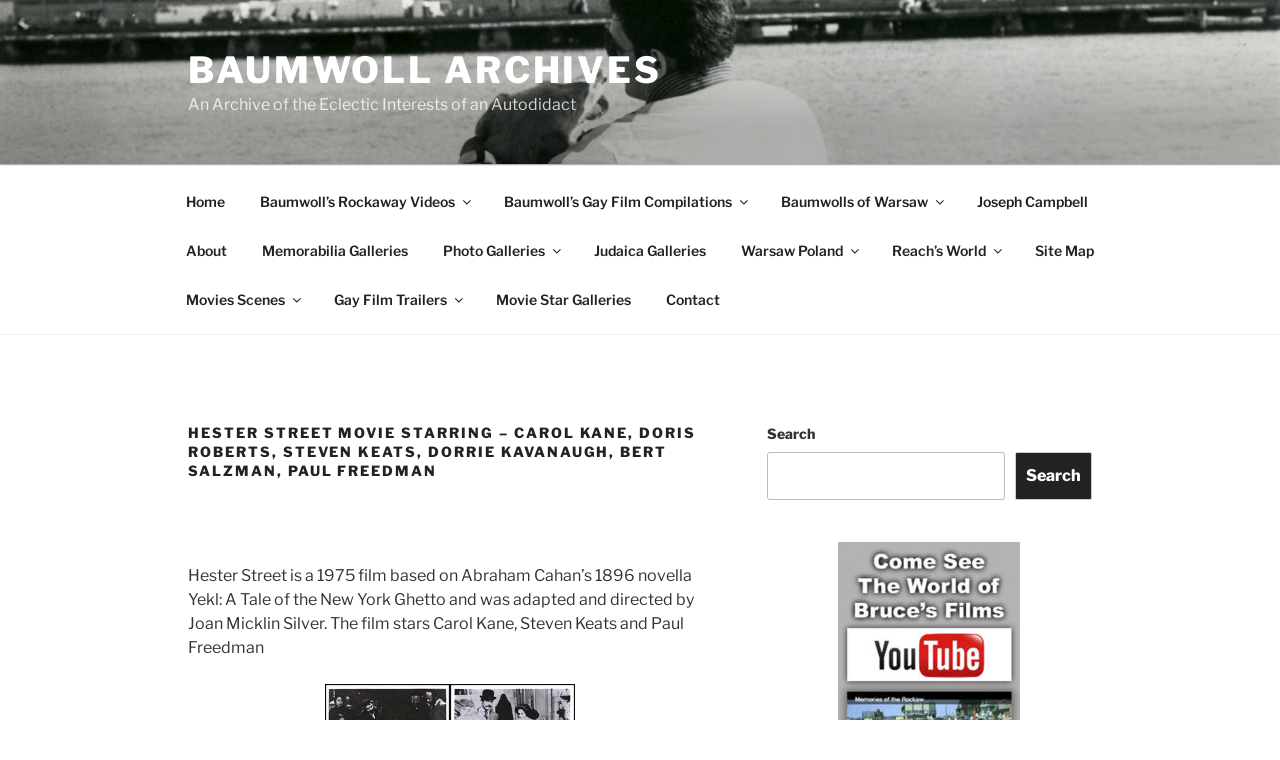

--- FILE ---
content_type: text/html; charset=UTF-8
request_url: https://baumwollarchives.com/hester-street-movie-starring-carol-kane-doris-roberts-steven-keats-dorrie-kavanaugh-bert-salzman-paul-freedman/
body_size: 39550
content:
<!DOCTYPE html><html lang="en" class="no-js no-svg"><head><meta charset="UTF-8"><meta name="viewport" content="width=device-width, initial-scale=1.0"><link rel="profile" href="https://gmpg.org/xfn/11"> <script defer src="[data-uri]"></script> <title>Hester Street Movie starring  &#8211; Carol Kane, Doris Roberts, Steven Keats, Dorrie Kavanaugh, Bert Salzman, Paul Freedman &#8211; Baumwoll Archives</title><meta name='robots' content='max-image-preview:large' /><style>img:is([sizes="auto" i], [sizes^="auto," i]) { contain-intrinsic-size: 3000px 1500px }</style><link rel='dns-prefetch' href='//secure.gravatar.com' /><link rel='dns-prefetch' href='//stats.wp.com' /><link rel='dns-prefetch' href='//v0.wordpress.com' /><link rel="alternate" type="application/rss+xml" title="Baumwoll Archives &raquo; Feed" href="https://baumwollarchives.com/feed/" /><link rel="alternate" type="application/rss+xml" title="Baumwoll Archives &raquo; Comments Feed" href="https://baumwollarchives.com/comments/feed/" /><link rel="alternate" type="application/rss+xml" title="Baumwoll Archives &raquo; Hester Street Movie starring  &#8211; Carol Kane, Doris Roberts, Steven Keats, Dorrie Kavanaugh, Bert Salzman, Paul Freedman Comments Feed" href="https://baumwollarchives.com/hester-street-movie-starring-carol-kane-doris-roberts-steven-keats-dorrie-kavanaugh-bert-salzman-paul-freedman/feed/" />  <script src="//www.googletagmanager.com/gtag/js?id=G-6CY0S59W9H"  data-cfasync="false" data-wpfc-render="false" async></script> <script data-cfasync="false" data-wpfc-render="false">var em_version = '8.11.1';
				var em_track_user = true;
				var em_no_track_reason = '';
								var ExactMetricsDefaultLocations = {"page_location":"https:\/\/baumwollarchives.com\/hester-street-movie-starring-carol-kane-doris-roberts-steven-keats-dorrie-kavanaugh-bert-salzman-paul-freedman\/"};
								if ( typeof ExactMetricsPrivacyGuardFilter === 'function' ) {
					var ExactMetricsLocations = (typeof ExactMetricsExcludeQuery === 'object') ? ExactMetricsPrivacyGuardFilter( ExactMetricsExcludeQuery ) : ExactMetricsPrivacyGuardFilter( ExactMetricsDefaultLocations );
				} else {
					var ExactMetricsLocations = (typeof ExactMetricsExcludeQuery === 'object') ? ExactMetricsExcludeQuery : ExactMetricsDefaultLocations;
				}

								var disableStrs = [
										'ga-disable-G-6CY0S59W9H',
									];

				/* Function to detect opted out users */
				function __gtagTrackerIsOptedOut() {
					for (var index = 0; index < disableStrs.length; index++) {
						if (document.cookie.indexOf(disableStrs[index] + '=true') > -1) {
							return true;
						}
					}

					return false;
				}

				/* Disable tracking if the opt-out cookie exists. */
				if (__gtagTrackerIsOptedOut()) {
					for (var index = 0; index < disableStrs.length; index++) {
						window[disableStrs[index]] = true;
					}
				}

				/* Opt-out function */
				function __gtagTrackerOptout() {
					for (var index = 0; index < disableStrs.length; index++) {
						document.cookie = disableStrs[index] + '=true; expires=Thu, 31 Dec 2099 23:59:59 UTC; path=/';
						window[disableStrs[index]] = true;
					}
				}

				if ('undefined' === typeof gaOptout) {
					function gaOptout() {
						__gtagTrackerOptout();
					}
				}
								window.dataLayer = window.dataLayer || [];

				window.ExactMetricsDualTracker = {
					helpers: {},
					trackers: {},
				};
				if (em_track_user) {
					function __gtagDataLayer() {
						dataLayer.push(arguments);
					}

					function __gtagTracker(type, name, parameters) {
						if (!parameters) {
							parameters = {};
						}

						if (parameters.send_to) {
							__gtagDataLayer.apply(null, arguments);
							return;
						}

						if (type === 'event') {
														parameters.send_to = exactmetrics_frontend.v4_id;
							var hookName = name;
							if (typeof parameters['event_category'] !== 'undefined') {
								hookName = parameters['event_category'] + ':' + name;
							}

							if (typeof ExactMetricsDualTracker.trackers[hookName] !== 'undefined') {
								ExactMetricsDualTracker.trackers[hookName](parameters);
							} else {
								__gtagDataLayer('event', name, parameters);
							}
							
						} else {
							__gtagDataLayer.apply(null, arguments);
						}
					}

					__gtagTracker('js', new Date());
					__gtagTracker('set', {
						'developer_id.dNDMyYj': true,
											});
					if ( ExactMetricsLocations.page_location ) {
						__gtagTracker('set', ExactMetricsLocations);
					}
										__gtagTracker('config', 'G-6CY0S59W9H', {"forceSSL":"true"} );
										window.gtag = __gtagTracker;										(function () {
						/* https://developers.google.com/analytics/devguides/collection/analyticsjs/ */
						/* ga and __gaTracker compatibility shim. */
						var noopfn = function () {
							return null;
						};
						var newtracker = function () {
							return new Tracker();
						};
						var Tracker = function () {
							return null;
						};
						var p = Tracker.prototype;
						p.get = noopfn;
						p.set = noopfn;
						p.send = function () {
							var args = Array.prototype.slice.call(arguments);
							args.unshift('send');
							__gaTracker.apply(null, args);
						};
						var __gaTracker = function () {
							var len = arguments.length;
							if (len === 0) {
								return;
							}
							var f = arguments[len - 1];
							if (typeof f !== 'object' || f === null || typeof f.hitCallback !== 'function') {
								if ('send' === arguments[0]) {
									var hitConverted, hitObject = false, action;
									if ('event' === arguments[1]) {
										if ('undefined' !== typeof arguments[3]) {
											hitObject = {
												'eventAction': arguments[3],
												'eventCategory': arguments[2],
												'eventLabel': arguments[4],
												'value': arguments[5] ? arguments[5] : 1,
											}
										}
									}
									if ('pageview' === arguments[1]) {
										if ('undefined' !== typeof arguments[2]) {
											hitObject = {
												'eventAction': 'page_view',
												'page_path': arguments[2],
											}
										}
									}
									if (typeof arguments[2] === 'object') {
										hitObject = arguments[2];
									}
									if (typeof arguments[5] === 'object') {
										Object.assign(hitObject, arguments[5]);
									}
									if ('undefined' !== typeof arguments[1].hitType) {
										hitObject = arguments[1];
										if ('pageview' === hitObject.hitType) {
											hitObject.eventAction = 'page_view';
										}
									}
									if (hitObject) {
										action = 'timing' === arguments[1].hitType ? 'timing_complete' : hitObject.eventAction;
										hitConverted = mapArgs(hitObject);
										__gtagTracker('event', action, hitConverted);
									}
								}
								return;
							}

							function mapArgs(args) {
								var arg, hit = {};
								var gaMap = {
									'eventCategory': 'event_category',
									'eventAction': 'event_action',
									'eventLabel': 'event_label',
									'eventValue': 'event_value',
									'nonInteraction': 'non_interaction',
									'timingCategory': 'event_category',
									'timingVar': 'name',
									'timingValue': 'value',
									'timingLabel': 'event_label',
									'page': 'page_path',
									'location': 'page_location',
									'title': 'page_title',
									'referrer' : 'page_referrer',
								};
								for (arg in args) {
																		if (!(!args.hasOwnProperty(arg) || !gaMap.hasOwnProperty(arg))) {
										hit[gaMap[arg]] = args[arg];
									} else {
										hit[arg] = args[arg];
									}
								}
								return hit;
							}

							try {
								f.hitCallback();
							} catch (ex) {
							}
						};
						__gaTracker.create = newtracker;
						__gaTracker.getByName = newtracker;
						__gaTracker.getAll = function () {
							return [];
						};
						__gaTracker.remove = noopfn;
						__gaTracker.loaded = true;
						window['__gaTracker'] = __gaTracker;
					})();
									} else {
										console.log("");
					(function () {
						function __gtagTracker() {
							return null;
						}

						window['__gtagTracker'] = __gtagTracker;
						window['gtag'] = __gtagTracker;
					})();
									}</script>  <script defer src="[data-uri]"></script> <style id='wp-emoji-styles-inline-css'>img.wp-smiley, img.emoji {
		display: inline !important;
		border: none !important;
		box-shadow: none !important;
		height: 1em !important;
		width: 1em !important;
		margin: 0 0.07em !important;
		vertical-align: -0.1em !important;
		background: none !important;
		padding: 0 !important;
	}</style><style id='wp-block-library-inline-css'>:root{--wp-admin-theme-color:#007cba;--wp-admin-theme-color--rgb:0,124,186;--wp-admin-theme-color-darker-10:#006ba1;--wp-admin-theme-color-darker-10--rgb:0,107,161;--wp-admin-theme-color-darker-20:#005a87;--wp-admin-theme-color-darker-20--rgb:0,90,135;--wp-admin-border-width-focus:2px;--wp-block-synced-color:#7a00df;--wp-block-synced-color--rgb:122,0,223;--wp-bound-block-color:var(--wp-block-synced-color)}@media (min-resolution:192dpi){:root{--wp-admin-border-width-focus:1.5px}}.wp-element-button{cursor:pointer}:root{--wp--preset--font-size--normal:16px;--wp--preset--font-size--huge:42px}:root .has-very-light-gray-background-color{background-color:#eee}:root .has-very-dark-gray-background-color{background-color:#313131}:root .has-very-light-gray-color{color:#eee}:root .has-very-dark-gray-color{color:#313131}:root .has-vivid-green-cyan-to-vivid-cyan-blue-gradient-background{background:linear-gradient(135deg,#00d084,#0693e3)}:root .has-purple-crush-gradient-background{background:linear-gradient(135deg,#34e2e4,#4721fb 50%,#ab1dfe)}:root .has-hazy-dawn-gradient-background{background:linear-gradient(135deg,#faaca8,#dad0ec)}:root .has-subdued-olive-gradient-background{background:linear-gradient(135deg,#fafae1,#67a671)}:root .has-atomic-cream-gradient-background{background:linear-gradient(135deg,#fdd79a,#004a59)}:root .has-nightshade-gradient-background{background:linear-gradient(135deg,#330968,#31cdcf)}:root .has-midnight-gradient-background{background:linear-gradient(135deg,#020381,#2874fc)}.has-regular-font-size{font-size:1em}.has-larger-font-size{font-size:2.625em}.has-normal-font-size{font-size:var(--wp--preset--font-size--normal)}.has-huge-font-size{font-size:var(--wp--preset--font-size--huge)}.has-text-align-center{text-align:center}.has-text-align-left{text-align:left}.has-text-align-right{text-align:right}#end-resizable-editor-section{display:none}.aligncenter{clear:both}.items-justified-left{justify-content:flex-start}.items-justified-center{justify-content:center}.items-justified-right{justify-content:flex-end}.items-justified-space-between{justify-content:space-between}.screen-reader-text{border:0;clip-path:inset(50%);height:1px;margin:-1px;overflow:hidden;padding:0;position:absolute;width:1px;word-wrap:normal!important}.screen-reader-text:focus{background-color:#ddd;clip-path:none;color:#444;display:block;font-size:1em;height:auto;left:5px;line-height:normal;padding:15px 23px 14px;text-decoration:none;top:5px;width:auto;z-index:100000}html :where(.has-border-color){border-style:solid}html :where([style*=border-top-color]){border-top-style:solid}html :where([style*=border-right-color]){border-right-style:solid}html :where([style*=border-bottom-color]){border-bottom-style:solid}html :where([style*=border-left-color]){border-left-style:solid}html :where([style*=border-width]){border-style:solid}html :where([style*=border-top-width]){border-top-style:solid}html :where([style*=border-right-width]){border-right-style:solid}html :where([style*=border-bottom-width]){border-bottom-style:solid}html :where([style*=border-left-width]){border-left-style:solid}html :where(img[class*=wp-image-]){height:auto;max-width:100%}:where(figure){margin:0 0 1em}html :where(.is-position-sticky){--wp-admin--admin-bar--position-offset:var(--wp-admin--admin-bar--height,0px)}@media screen and (max-width:600px){html :where(.is-position-sticky){--wp-admin--admin-bar--position-offset:0px}}</style><style id='classic-theme-styles-inline-css'>/*! This file is auto-generated */
.wp-block-button__link{color:#fff;background-color:#32373c;border-radius:9999px;box-shadow:none;text-decoration:none;padding:calc(.667em + 2px) calc(1.333em + 2px);font-size:1.125em}.wp-block-file__button{background:#32373c;color:#fff;text-decoration:none}</style><link rel='stylesheet' id='font-awesome-css' href='https://baumwollarchives.com/wp-content/plugins/smooth-scroll-up/css/font-awesome.min.css?ver=4.6.3' media='all' /><link rel='stylesheet' id='scrollup-css-css' href='https://baumwollarchives.com/wp-content/cache/autoptimize/css/autoptimize_single_da9995b2a7fb20c5d20d18f949d8af31.css?ver=6.8.3' media='all' /><link rel='stylesheet' id='wp-components-css' href='https://baumwollarchives.com/wp-includes/css/dist/components/style.min.css?ver=6.8.3' media='all' /><link rel='stylesheet' id='godaddy-styles-css' href='https://baumwollarchives.com/wp-content/cache/autoptimize/css/autoptimize_single_0793ca35f5d388181a5e6c01688af110.css?ver=2.0.2' media='all' /><link rel='stylesheet' id='twentyseventeen-fonts-css' href='https://baumwollarchives.com/wp-content/cache/autoptimize/css/autoptimize_single_6b36bc7f883752dbffd55956630b4598.css?ver=20230328' media='all' /><link rel='stylesheet' id='twentyseventeen-style-css' href='https://baumwollarchives.com/wp-content/cache/autoptimize/css/autoptimize_single_cf2053620e36fcda34e4d9e83cd141a2.css?ver=20251202' media='all' /><link rel='stylesheet' id='twentyseventeen-block-style-css' href='https://baumwollarchives.com/wp-content/cache/autoptimize/css/autoptimize_single_99d0ad10e557837759113f958eaeb5a3.css?ver=20240729' media='all' /><link rel='stylesheet' id='jetpack-subscriptions-css' href='https://baumwollarchives.com/wp-content/plugins/jetpack/_inc/build/subscriptions/subscriptions.min.css?ver=15.4' media='all' /><link rel='stylesheet' id='sharedaddy-css' href='https://baumwollarchives.com/wp-content/cache/autoptimize/css/autoptimize_single_082b32bdcdd061b3a1b9b543a6429820.css?ver=15.4' media='all' /><link rel='stylesheet' id='social-logos-css' href='https://baumwollarchives.com/wp-content/plugins/jetpack/_inc/social-logos/social-logos.min.css?ver=15.4' media='all' /> <script defer src="https://baumwollarchives.com/wp-content/plugins/google-analytics-dashboard-for-wp/assets/js/frontend-gtag.min.js?ver=8.11.1" id="exactmetrics-frontend-script-js" data-wp-strategy="async"></script> <script data-cfasync="false" data-wpfc-render="false" id='exactmetrics-frontend-script-js-extra'>var exactmetrics_frontend = {"js_events_tracking":"true","download_extensions":"zip,mp3,mpeg,pdf,docx,pptx,xlsx,rar","inbound_paths":"[{\"path\":\"\\\/go\\\/\",\"label\":\"affiliate\"},{\"path\":\"\\\/recommend\\\/\",\"label\":\"affiliate\"}]","home_url":"https:\/\/baumwollarchives.com","hash_tracking":"false","v4_id":"G-6CY0S59W9H"};</script> <script src="https://baumwollarchives.com/wp-includes/js/jquery/jquery.min.js?ver=3.7.1" id="jquery-core-js"></script> <script defer src="https://baumwollarchives.com/wp-includes/js/jquery/jquery-migrate.min.js?ver=3.4.1" id="jquery-migrate-js"></script> <script defer id="twentyseventeen-global-js-extra" src="[data-uri]"></script> <script src="https://baumwollarchives.com/wp-content/cache/autoptimize/js/autoptimize_single_b05f10be5dc47940fc74ad56a9495aaf.js?ver=20211130" id="twentyseventeen-global-js" defer data-wp-strategy="defer"></script> <script src="https://baumwollarchives.com/wp-content/cache/autoptimize/js/autoptimize_single_7528d405618574126935b33521c7b857.js?ver=20210122" id="twentyseventeen-navigation-js" defer data-wp-strategy="defer"></script> <link rel="https://api.w.org/" href="https://baumwollarchives.com/wp-json/" /><link rel="alternate" title="JSON" type="application/json" href="https://baumwollarchives.com/wp-json/wp/v2/pages/7044" /><link rel="EditURI" type="application/rsd+xml" title="RSD" href="https://baumwollarchives.com/xmlrpc.php?rsd" /><meta name="generator" content="WordPress 6.8.3" /><link rel="canonical" href="https://baumwollarchives.com/hester-street-movie-starring-carol-kane-doris-roberts-steven-keats-dorrie-kavanaugh-bert-salzman-paul-freedman/" /><link rel='shortlink' href='https://wp.me/P2oFAX-1PC' /><link rel="alternate" title="oEmbed (JSON)" type="application/json+oembed" href="https://baumwollarchives.com/wp-json/oembed/1.0/embed?url=https%3A%2F%2Fbaumwollarchives.com%2Fhester-street-movie-starring-carol-kane-doris-roberts-steven-keats-dorrie-kavanaugh-bert-salzman-paul-freedman%2F" /><link rel="alternate" title="oEmbed (XML)" type="text/xml+oembed" href="https://baumwollarchives.com/wp-json/oembed/1.0/embed?url=https%3A%2F%2Fbaumwollarchives.com%2Fhester-street-movie-starring-carol-kane-doris-roberts-steven-keats-dorrie-kavanaugh-bert-salzman-paul-freedman%2F&#038;format=xml" />  <script defer src="https://baumwollarchives.com/wp-content/cache/autoptimize/js/autoptimize_single_892a543f3abb54e8ec1ada55be3b0649.js" type="text/javascript"></script> <style>img#wpstats{display:none}</style><link rel="pingback" href="https://baumwollarchives.com/xmlrpc.php"><style>.recentcomments a{display:inline !important;padding:0 !important;margin:0 !important;}</style><meta property="og:type" content="article" /><meta property="og:title" content="Hester Street Movie starring  &#8211; Carol Kane, Doris Roberts, Steven Keats, Dorrie Kavanaugh, Bert Salzman, Paul Freedman" /><meta property="og:url" content="https://baumwollarchives.com/hester-street-movie-starring-carol-kane-doris-roberts-steven-keats-dorrie-kavanaugh-bert-salzman-paul-freedman/" /><meta property="og:description" content="Hester Street is a 1975 film based on Abraham Cahan&#8217;s 1896 novella Yekl: A Tale of the New York Ghetto and was adapted and directed by Joan Micklin Silver. The film stars Carol Kane, Steven K…" /><meta property="article:published_time" content="2013-01-21T15:12:05+00:00" /><meta property="article:modified_time" content="2013-01-21T15:12:05+00:00" /><meta property="og:site_name" content="Baumwoll Archives" /><meta property="og:image" content="https://baumwollarchives.com/wp-content/uploads/2013/01/MPW-25428-250x300.jpg" /><meta property="og:image:width" content="250" /><meta property="og:image:height" content="300" /><meta property="og:image:alt" content="MPW-25428" /><meta name="twitter:text:title" content="Hester Street Movie starring  &#8211; Carol Kane, Doris Roberts, Steven Keats, Dorrie Kavanaugh, Bert Salzman, Paul Freedman" /><meta name="twitter:image" content="https://baumwollarchives.com/wp-content/uploads/2013/01/MPW-25428-250x300.jpg?w=144" /><meta name="twitter:image:alt" content="MPW-25428" /><meta name="twitter:card" content="summary" /><link rel="icon" href="https://baumwollarchives.com/wp-content/uploads/2015/10/cropped-bruceface_site-icon-32x32.jpg" sizes="32x32" /><link rel="icon" href="https://baumwollarchives.com/wp-content/uploads/2015/10/cropped-bruceface_site-icon-192x192.jpg" sizes="192x192" /><link rel="apple-touch-icon" href="https://baumwollarchives.com/wp-content/uploads/2015/10/cropped-bruceface_site-icon-180x180.jpg" /><meta name="msapplication-TileImage" content="https://baumwollarchives.com/wp-content/uploads/2015/10/cropped-bruceface_site-icon-270x270.jpg" /></head><body class="wp-singular page-template-default page page-id-7044 wp-embed-responsive wp-theme-twentyseventeen group-blog has-header-image page-one-column colors-light has-sidebar"><div id="page" class="site"> <a class="skip-link screen-reader-text" href="#content"> Skip to content </a><header id="masthead" class="site-header"><div class="custom-header"><div class="custom-header-media"><div id="wp-custom-header" class="wp-custom-header"><img src="https://baumwollarchives.com/wp-content/uploads/2019/11/KatieBruceOnNYPier_2000x1200px.jpg" width="2000" height="1200" alt="" srcset="https://baumwollarchives.com/wp-content/uploads/2019/11/KatieBruceOnNYPier_2000x1200px.jpg 2000w, https://baumwollarchives.com/wp-content/uploads/2019/11/KatieBruceOnNYPier_2000x1200px-250x150.jpg 250w, https://baumwollarchives.com/wp-content/uploads/2019/11/KatieBruceOnNYPier_2000x1200px-1024x614.jpg 1024w, https://baumwollarchives.com/wp-content/uploads/2019/11/KatieBruceOnNYPier_2000x1200px-768x461.jpg 768w, https://baumwollarchives.com/wp-content/uploads/2019/11/KatieBruceOnNYPier_2000x1200px-1536x922.jpg 1536w" sizes="(max-width: 767px) 200vw, 100vw" decoding="async" fetchpriority="high" /></div></div><div class="site-branding"><div class="wrap"><div class="site-branding-text"><p class="site-title"><a href="https://baumwollarchives.com/" rel="home" >Baumwoll Archives</a></p><p class="site-description">An Archive of the Eclectic Interests of an Autodidact</p></div></div></div></div><div class="navigation-top"><div class="wrap"><nav id="site-navigation" class="main-navigation" aria-label="Top Menu"> <button class="menu-toggle" aria-controls="top-menu" aria-expanded="false"> <svg class="icon icon-bars" aria-hidden="true" role="img"> <use href="#icon-bars" xlink:href="#icon-bars"></use> </svg><svg class="icon icon-close" aria-hidden="true" role="img"> <use href="#icon-close" xlink:href="#icon-close"></use> </svg>Menu </button><div class="menu-main-container"><ul id="top-menu" class="menu"><li id="menu-item-1555" class="menu-item menu-item-type-custom menu-item-object-custom menu-item-home menu-item-1555"><a href="https://baumwollarchives.com">Home</a></li><li id="menu-item-5984" class="menu-item menu-item-type-custom menu-item-object-custom menu-item-has-children menu-item-5984"><a href="#therockaways">Baumwoll&#8217;s Rockaway Videos<svg class="icon icon-angle-down" aria-hidden="true" role="img"> <use href="#icon-angle-down" xlink:href="#icon-angle-down"></use> </svg></a><ul class="sub-menu"><li id="menu-item-5990" class="menu-item menu-item-type-post_type menu-item-object-page menu-item-5990"><a href="https://baumwollarchives.com/hurricane-sandy-hits-the-rockaways-photographs-from-all-over-the-rockaways/">Hurricane Sandy</a></li><li id="menu-item-6011" class="menu-item menu-item-type-post_type menu-item-object-page menu-item-6011"><a href="https://baumwollarchives.com/video-memories-of-far-rockaway-edgemere-remembered-part-1-duffy-sings-im-scared/">Far Rockaway &#038; Edgemered &#8211; Pt. 1</a></li><li id="menu-item-6015" class="menu-item menu-item-type-post_type menu-item-object-page menu-item-6015"><a href="https://baumwollarchives.com/video-memories-of-far-rockaway-edgemere-remembered-part-2-doris-days-shaking-the-blues-away/">Far Rockaway &#038; Edgemere &#8211; Pt. 2</a></li><li id="menu-item-6019" class="menu-item menu-item-type-post_type menu-item-object-page menu-item-6019"><a href="https://baumwollarchives.com/video-memories-of-far-rockaway-edgemere-fairyland-i-am-changing-by-jennifer-hudson/">Far Rockaway &#038; Edgemere &#8211; Fairyland</a></li><li id="menu-item-6028" class="menu-item menu-item-type-post_type menu-item-object-page menu-item-6028"><a href="https://baumwollarchives.com/video-memories-of-far-rockaway-and-edgemere-through-the-years-susan-boyle-sings-i-dreamed-a-dream/">Far Rockaway and Edgemere &#8211; Through the Years</a></li><li id="menu-item-6031" class="menu-item menu-item-type-post_type menu-item-object-page menu-item-6031"><a href="https://baumwollarchives.com/video-memories-edgemere-rockaway-the-boardwalk-joe-cocker-sings-with-a-little-help-from-my-friends/">Far Rockaway &#8211; The  Boardwalk</a></li><li id="menu-item-6023" class="menu-item menu-item-type-post_type menu-item-object-page menu-item-6023"><a href="https://baumwollarchives.com/video-memories-of-far-rockaway-and-edgemere-long-island-in-real-photos-you-raise-me-up-by-josh-grobin/">Far Rockaway in Real Photos</a></li><li id="menu-item-6037" class="menu-item menu-item-type-post_type menu-item-object-page menu-item-6037"><a href="https://baumwollarchives.com/video-memories-of-the-rockaways-edgemere-new-york-song-by-beth-fowler-ethel-merman-johnny-mathis/">The Rockaways &#038; Edgemere</a></li><li id="menu-item-6034" class="menu-item menu-item-type-post_type menu-item-object-page menu-item-6034"><a href="https://baumwollarchives.com/video-memories-far-rockaway-edgemere-beach-38th-st-the-photos-murray-cooper-new-york-new-york-sinatra/">Far Rockaway Edgemere  Beach 38th St. Photos by Murray Cooper</a></li><li id="menu-item-6045" class="menu-item menu-item-type-post_type menu-item-object-page menu-item-6045"><a href="https://baumwollarchives.com/video-memories-of-the-rockaways-places-faces-song-love-is-in-the-air-by-john-paul-young/">The Rockaways &#8211; Places &#038; Faces</a></li><li id="menu-item-6048" class="menu-item menu-item-type-post_type menu-item-object-page menu-item-6048"><a href="https://baumwollarchives.com/video-playland-summers-in-rockaway-music-by-martha-reeves-sam-cooke-bobby-darin-percy-faith/">Playland &#038; Summers In the Rockaways</a></li></ul></li><li id="menu-item-6055" class="menu-item menu-item-type-custom menu-item-object-custom menu-item-has-children menu-item-6055"><a href="#BaumwollsFilmCompilations">Baumwoll&#8217;s Gay Film Compilations<svg class="icon icon-angle-down" aria-hidden="true" role="img"> <use href="#icon-angle-down" xlink:href="#icon-angle-down"></use> </svg></a><ul class="sub-menu"><li id="menu-item-6136" class="menu-item menu-item-type-post_type menu-item-object-page menu-item-6136"><a href="https://baumwollarchives.com/gay-military-through-time/">Gay Military Through Time</a></li><li id="menu-item-6080" class="menu-item menu-item-type-post_type menu-item-object-page menu-item-6080"><a href="https://baumwollarchives.com/gay-marriage-for-all-part-1-together-we-are-beautiful-sung-by-chiwetel-ejiofor-from-kinky-boots/">MARRIAGE FOR ALL  Pt. 1</a></li><li id="menu-item-6077" class="menu-item menu-item-type-post_type menu-item-object-page menu-item-6077"><a href="https://baumwollarchives.com/gay-marriage-for-all-part-2-love-is-love-hero-sung-by-enrique-eglesias/">Marriage For All Pt. 2</a></li><li id="menu-item-6059" class="menu-item menu-item-type-post_type menu-item-object-page menu-item-6059"><a href="https://baumwollarchives.com/shelter-trevor-wright-brad-rowe-gay-film-zach-shaun-beyond-the-sea-song-by-bobby-darin/">Shelter &#8211; Trevor Wright &#038; Brad Rowe</a></li><li id="menu-item-6070" class="menu-item menu-item-type-post_type menu-item-object-page menu-item-6070"><a href="https://baumwollarchives.com/patrik-age-1-5-gay-film-from-beginning-to-end-songs-by-dolly-parton/">Patrik Age 1.5 &#038; From Beginning To End</a></li><li id="menu-item-6074" class="menu-item menu-item-type-post_type menu-item-object-page menu-item-6074"><a href="https://baumwollarchives.com/from-beginning-to-end-gay-film-song-by-rufus-wainwright/">From Beginning To End</a></li><li id="menu-item-9206" class="menu-item menu-item-type-post_type menu-item-object-page menu-item-9206"><a href="https://baumwollarchives.com/le-fil-the-string-beautiful-gay-film-about-true-love-starring-claudia-cardinale-antonin-stahly-viswanadhan-and-salim-kechiouche/">Le Fil (The String)</a></li></ul></li><li id="menu-item-5918" class="menu-item menu-item-type-custom menu-item-object-custom menu-item-has-children menu-item-5918"><a href="#Baumwolls-of-Warsaw">Baumwolls of Warsaw<svg class="icon icon-angle-down" aria-hidden="true" role="img"> <use href="#icon-angle-down" xlink:href="#icon-angle-down"></use> </svg></a><ul class="sub-menu"><li id="menu-item-5951" class="menu-item menu-item-type-post_type menu-item-object-page menu-item-5951"><a href="https://baumwollarchives.com/my-great-grandparents/">My Great Grandparents</a></li><li id="menu-item-5944" class="menu-item menu-item-type-post_type menu-item-object-page menu-item-5944"><a href="https://baumwollarchives.com/the-baumwolls-history-from-edgemere-long-island-to-warsaw-poland/">The Baumwoll&#8217;s History &#8211; Warsaw to Edgemere</a></li><li id="menu-item-5948" class="menu-item menu-item-type-post_type menu-item-object-page menu-item-5948"><a href="https://baumwollarchives.com/my-family-in-the-rockaways-in-1930/">My Family in the Rockaways in 1930</a></li><li id="menu-item-5940" class="menu-item menu-item-type-post_type menu-item-object-page menu-item-5940"><a href="https://baumwollarchives.com/baumwolls-in-warsaw-1740-till-1940-trying-to-find-the-family/">Baumwoll&#8217;s In Warsaw 1740 –1940</a></li></ul></li><li id="menu-item-5141" class="menu-item menu-item-type-custom menu-item-object-custom menu-item-5141"><a href="https://baumwollarchives.com/joseph-campbell/">Joseph Campbell</a></li><li id="menu-item-2992" class="menu-item menu-item-type-post_type menu-item-object-page menu-item-2992"><a href="https://baumwollarchives.com/about-2/">About</a></li><li id="menu-item-12542" class="menu-item menu-item-type-custom menu-item-object-custom menu-item-12542"><a href="https://baumwollarchives.com/memorabilia-galleries/">Memorabilia Galleries</a></li><li id="menu-item-12523" class="menu-item menu-item-type-custom menu-item-object-custom menu-item-has-children menu-item-12523"><a href="#PhotoGalleries">Photo Galleries<svg class="icon icon-angle-down" aria-hidden="true" role="img"> <use href="#icon-angle-down" xlink:href="#icon-angle-down"></use> </svg></a><ul class="sub-menu"><li id="menu-item-12529" class="menu-item menu-item-type-post_type menu-item-object-page menu-item-12529"><a href="https://baumwollarchives.com/new-york-galleries/">New York Galleries</a></li></ul></li><li id="menu-item-12553" class="menu-item menu-item-type-post_type menu-item-object-page menu-item-12553"><a href="https://baumwollarchives.com/judaica-galleries/">Judaica Galleries</a></li><li id="menu-item-4320" class="menu-item menu-item-type-custom menu-item-object-custom menu-item-has-children menu-item-4320"><a href="#WarsawPoland">Warsaw Poland<svg class="icon icon-angle-down" aria-hidden="true" role="img"> <use href="#icon-angle-down" xlink:href="#icon-angle-down"></use> </svg></a><ul class="sub-menu"><li id="menu-item-4326" class="menu-item menu-item-type-post_type menu-item-object-page menu-item-4326"><a href="https://baumwollarchives.com/videos-about-warsaw-poland-before-1940/">Videos about Warsaw Poland Before 1940</a></li><li id="menu-item-6428" class="menu-item menu-item-type-post_type menu-item-object-page menu-item-6428"><a href="https://baumwollarchives.com/the-warsaw-ghetto-a-guide-to-the-perished-city-by-barbara-engelking-and-jacek-leociak/">The Warsaw Ghetto &#8211; A Guide to the Perished City&#8221; by Barbara Engelking and Jacek Leociak</a></li><li id="menu-item-4332" class="menu-item menu-item-type-post_type menu-item-object-page menu-item-4332"><a href="https://baumwollarchives.com/cemeteries-in-warsaw-poland/">Cemeteries In Warsaw Poland</a></li><li id="menu-item-6181" class="menu-item menu-item-type-post_type menu-item-object-page menu-item-6181"><a href="https://baumwollarchives.com/history-of-the-jews-of-warsaw-poland-written-by-justyna-laskowska/">History Of The Jews Of Warsaw Poland , Written By Justyna Laskowska</a></li><li id="menu-item-9587" class="menu-item menu-item-type-post_type menu-item-object-page menu-item-9587"><a href="https://baumwollarchives.com/the-history-of-warsaw-from-the-1906-jewish-encyclopedia/">The History of Warsaw – From the 1906 Jewish Encyclopedia</a></li><li id="menu-item-4344" class="menu-item menu-item-type-post_type menu-item-object-page menu-item-4344"><a href="https://baumwollarchives.com/nozyk-synagogue-only-surviving-synagogue-in-warsaw/">Nozyk Synagogue – Only Surviving Synagogue in Warsaw</a></li><li id="menu-item-4350" class="menu-item menu-item-type-post_type menu-item-object-page menu-item-4350"><a href="https://baumwollarchives.com/jewish-documentaries/">Jewish Documentaries</a></li><li id="menu-item-5857" class="menu-item menu-item-type-post_type menu-item-object-page menu-item-5857"><a href="https://baumwollarchives.com/jewish-music/">Jewish Music</a></li><li id="menu-item-4363" class="menu-item menu-item-type-post_type menu-item-object-page menu-item-4363"><a href="https://baumwollarchives.com/warsaw-ghetto-streets/">Warsaw Ghetto Streets</a></li><li id="menu-item-4354" class="menu-item menu-item-type-post_type menu-item-object-page menu-item-4354"><a href="https://baumwollarchives.com/city-of-ruins-miasto-ruin-film-about-warsaws-destruction-in-wwii/">City of Ruins (Miasto Ruin) &#8211; Film about Warsaw&#8217;s Destruction in WWII</a></li><li id="menu-item-9535" class="menu-item menu-item-type-post_type menu-item-object-page menu-item-9535"><a href="https://baumwollarchives.com/film-of-virtual-digital-recreation-of-the-city-of-warsaw-as-it-looked-in-1935-before-wwii/">Film of Virtual Digital Recreation of the City of Warsaw As It Looked in 1935 Before WWII</a></li></ul></li><li id="menu-item-12545" class="menu-item menu-item-type-custom menu-item-object-custom menu-item-has-children menu-item-12545"><a target="_blank" href="#ReachsWorld">Reach&#8217;s World<svg class="icon icon-angle-down" aria-hidden="true" role="img"> <use href="#icon-angle-down" xlink:href="#icon-angle-down"></use> </svg></a><ul class="sub-menu"><li id="menu-item-12570" class="menu-item menu-item-type-post_type menu-item-object-page menu-item-12570"><a href="https://baumwollarchives.com/the-art-of-andrew-reach/">The Art of Andrew Reach</a></li><li id="menu-item-12752" class="menu-item menu-item-type-custom menu-item-object-custom menu-item-12752"><a target="_blank" href="https://www.andrewreach.com/blog/">The Reachesfar Blog</a></li><li id="menu-item-12753" class="menu-item menu-item-type-custom menu-item-object-custom menu-item-12753"><a target="_blank" href="https://www.andrewreach.com/whimsies/">Whimsies</a></li><li id="menu-item-12750" class="menu-item menu-item-type-custom menu-item-object-custom menu-item-12750"><a target="_blank" href="https://www.andrewreach.com/architecture/">Architecture</a></li><li id="menu-item-12751" class="menu-item menu-item-type-custom menu-item-object-custom menu-item-12751"><a target="_blank" href="https://www.andrewreach.com/opposite-houses-house-that-wants-to-fly-house-held-captive/">Opposite Houses</a></li><li id="menu-item-12749" class="menu-item menu-item-type-custom menu-item-object-custom menu-item-12749"><a target="_blank" href="https://www.andrewreach.com/pratt-islamic-studies/">Pratt Islamic Studies</a></li><li id="menu-item-12546" class="menu-item menu-item-type-custom menu-item-object-custom menu-item-12546"><a target="_blank" href="https://baumwollarchives.com/?s=Andrew+Reach">Posts On Andrew Reach</a></li></ul></li><li id="menu-item-12042" class="menu-item menu-item-type-post_type menu-item-object-page menu-item-12042"><a href="https://baumwollarchives.com/site-map/">Site Map</a></li><li id="menu-item-3526" class="menu-item menu-item-type-custom menu-item-object-custom current-menu-ancestor current-menu-parent menu-item-has-children menu-item-3526"><a href="#Movies">Movies Scenes<svg class="icon icon-angle-down" aria-hidden="true" role="img"> <use href="#icon-angle-down" xlink:href="#icon-angle-down"></use> </svg></a><ul class="sub-menu"><li id="menu-item-3804" class="menu-item menu-item-type-post_type menu-item-object-page menu-item-3804"><a href="https://baumwollarchives.com/scenes-from-the-movie-a-star-is-born/">Scenes From A Star Is Born</a></li><li id="menu-item-3536" class="menu-item menu-item-type-post_type menu-item-object-page menu-item-3536"><a href="https://baumwollarchives.com/scenes-from-the-movie-back-street/">Scenes From Back Street</a></li><li id="menu-item-3821" class="menu-item menu-item-type-post_type menu-item-object-page menu-item-3821"><a href="https://baumwollarchives.com/scenes-from-the-movie-breakfast-at-tiffanys/">Scenes From Breakfast at Tiffany&#8217;s</a></li><li id="menu-item-3721" class="menu-item menu-item-type-post_type menu-item-object-page menu-item-3721"><a href="https://baumwollarchives.com/scenes-from-the-movie-bride-and-prejudice/">Scenes From Bride And Prejudice</a></li><li id="menu-item-4132" class="menu-item menu-item-type-post_type menu-item-object-page menu-item-4132"><a href="https://baumwollarchives.com/scenes-from-the-movie-brigadoon/">Scenes From Brigadoon</a></li><li id="menu-item-4179" class="menu-item menu-item-type-post_type menu-item-object-page menu-item-4179"><a href="https://baumwollarchives.com/scenes-from-the-movie-cat-on-a-hot-tin-roof/">Scenes From Cat On A Hot Tin Roof</a></li><li id="menu-item-7013" class="menu-item menu-item-type-post_type menu-item-object-page menu-item-7013"><a href="https://baumwollarchives.com/crossing-delancey/">Scenes From Crossing Delancey</a></li><li id="menu-item-3888" class="menu-item menu-item-type-post_type menu-item-object-page menu-item-3888"><a href="https://baumwollarchives.com/scenes-from-the-movie-damn-yankees/">Scenes From Damn Yankees</a></li><li id="menu-item-4585" class="menu-item menu-item-type-post_type menu-item-object-page menu-item-4585"><a href="https://baumwollarchives.com/scenes-from-the-movie-fiddler-on-the-roof/">Scenes From Fiddler On The Roof</a></li><li id="menu-item-3865" class="menu-item menu-item-type-post_type menu-item-object-page menu-item-3865"><a href="https://baumwollarchives.com/scenes-from-the-movie-flower-drum-song/">Scenes From Flower Drum Song</a></li><li id="menu-item-3694" class="menu-item menu-item-type-post_type menu-item-object-page menu-item-3694"><a href="https://baumwollarchives.com/scenes-from-the-movie-gentlemen-prefer-blondes/">Scenes From Gentlemen Prefer Blondes</a></li><li id="menu-item-3850" class="menu-item menu-item-type-post_type menu-item-object-page menu-item-3850"><a href="https://baumwollarchives.com/scenes-from-the-movie-gyspy/">Scenes From Gypsy</a></li><li id="menu-item-7048" class="menu-item menu-item-type-post_type menu-item-object-page current-menu-item page_item page-item-7044 current_page_item menu-item-7048"><a href="https://baumwollarchives.com/hester-street-movie-starring-carol-kane-doris-roberts-steven-keats-dorrie-kavanaugh-bert-salzman-paul-freedman/" aria-current="page">Scenes from Hester Street</a></li><li id="menu-item-3569" class="menu-item menu-item-type-post_type menu-item-object-page menu-item-3569"><a href="https://baumwollarchives.com/scenes-from-the-movie-i-could-go-on-singing/">Scenes From I Could Go On Singing</a></li><li id="menu-item-5307" class="menu-item menu-item-type-post_type menu-item-object-page menu-item-5307"><a href="https://baumwollarchives.com/imitation-of-life-1959/">Scenes from Imitation Of Life 1959</a></li><li id="menu-item-3563" class="menu-item menu-item-type-post_type menu-item-object-page menu-item-3563"><a href="https://baumwollarchives.com/scenes-from-the-movie-in-the-good-old-summertime/">Scenes From In The Good Old Summertime</a></li><li id="menu-item-4128" class="menu-item menu-item-type-post_type menu-item-object-page menu-item-4128"><a href="https://baumwollarchives.com/scenes-from-the-movie-kiss-me-kate/">Scenes From Kiss Me Kate</a></li><li id="menu-item-4089" class="menu-item menu-item-type-post_type menu-item-object-page menu-item-4089"><a href="https://baumwollarchives.com/scenes-from-the-movie-lil-abner/">Scenes From Lil Abner</a></li><li id="menu-item-3875" class="menu-item menu-item-type-post_type menu-item-object-page menu-item-3875"><a href="https://baumwollarchives.com/scenes-from-the-movie-love-me-or-leave-me/">Scenes From Love Me Or Leave Me</a></li><li id="menu-item-8946" class="menu-item menu-item-type-post_type menu-item-object-page menu-item-8946"><a href="https://baumwollarchives.com/full-movies-in-the-public-domain/">Scenes From Love With The Proper Stranger</a></li><li id="menu-item-3621" class="menu-item menu-item-type-post_type menu-item-object-page menu-item-3621"><a href="https://baumwollarchives.com/scenes-from-the-movie-meet-me-in-st-louis/">Scenes From Meet Me In St. Louis</a></li><li id="menu-item-4098" class="menu-item menu-item-type-post_type menu-item-object-page menu-item-4098"><a href="https://baumwollarchives.com/scenes-from-the-movie-my-fair-lady/">Scenes From My Fair Lady</a></li><li id="menu-item-3705" class="menu-item menu-item-type-post_type menu-item-object-page menu-item-3705"><a href="https://baumwollarchives.com/scenes-from-the-movie-pillow-talk/">Scenes From Pillow Talk</a></li><li id="menu-item-3725" class="menu-item menu-item-type-post_type menu-item-object-page menu-item-3725"><a href="https://baumwollarchives.com/scenes-from-the-movie-pride-and-prejudice/">Scenes From Pride And Prejudice</a></li><li id="menu-item-3750" class="menu-item menu-item-type-post_type menu-item-object-page menu-item-3750"><a href="https://baumwollarchives.com/scenes-from-the-movie-river-of-no-return/">Scenes From River Of No Return</a></li><li id="menu-item-5294" class="menu-item menu-item-type-post_type menu-item-object-page menu-item-5294"><a href="https://baumwollarchives.com/scenes-from-the-movie-rome-adventue/">Scenes From Rome Adventue</a></li><li id="menu-item-3744" class="menu-item menu-item-type-post_type menu-item-object-page menu-item-3744"><a href="https://baumwollarchives.com/scenes-from-the-movie-singing-in-the-rain/">Scenes From Singing In The Rain</a></li><li id="menu-item-3564" class="menu-item menu-item-type-post_type menu-item-object-page menu-item-3564"><a href="https://baumwollarchives.com/scenes-from-the-movie-summer-magic/">Scenes From Summer Magic</a></li><li id="menu-item-3615" class="menu-item menu-item-type-post_type menu-item-object-page menu-item-3615"><a href="https://baumwollarchives.com/scenes-from-the-movie-summer-stock-2/">Scenes From Summer Stock</a></li><li id="menu-item-4715" class="menu-item menu-item-type-post_type menu-item-object-page menu-item-4715"><a href="https://baumwollarchives.com/scenes-from-the-movie-the-benny-goodman-story-2/">Scenes From The Benny Goodman Story</a></li><li id="menu-item-4135" class="menu-item menu-item-type-post_type menu-item-object-page menu-item-4135"><a href="https://baumwollarchives.com/scenes-from-the-movie-the-ghost-mrs-muir/">Scenes From The Ghost &#038; Mrs Muir</a></li><li id="menu-item-5755" class="menu-item menu-item-type-post_type menu-item-object-page menu-item-5755"><a href="https://baumwollarchives.com/the-happiest-millionaire/">Scenes From The Happiest Millionaire</a></li><li id="menu-item-3630" class="menu-item menu-item-type-post_type menu-item-object-page menu-item-3630"><a href="https://baumwollarchives.com/secnes-from-the-movie-the-harvey-girls/">Secnes From The Harvey Girls</a></li><li id="menu-item-5865" class="menu-item menu-item-type-post_type menu-item-object-page menu-item-5865"><a href="https://baumwollarchives.com/danny-thomas-peggy-lee-the-jazz-singer/">Scenes From The Jazz Singer &#8211; Danny Thomas &#038; Peggy Lee</a></li><li id="menu-item-4137" class="menu-item menu-item-type-post_type menu-item-object-page menu-item-4137"><a href="https://baumwollarchives.com/scenes-from-the-movie-the-long-hot-summer/">Scenes From The Long Hot Summer</a></li><li id="menu-item-5758" class="menu-item menu-item-type-post_type menu-item-object-page menu-item-5758"><a href="https://baumwollarchives.com/the-one-and-only-genuine-original-family-band/">Scenes from The One And Only Genuine Original Family Band</a></li><li id="menu-item-3789" class="menu-item menu-item-type-post_type menu-item-object-page menu-item-3789"><a href="https://baumwollarchives.com/scenes-from-the-movie-the-pajama-game/">Scenes From The Pajama Game</a></li><li id="menu-item-3734" class="menu-item menu-item-type-post_type menu-item-object-page menu-item-3734"><a href="https://baumwollarchives.com/scenes-from-the-movie-the-unsinkable-molly-brown/">Scenes From The Unsinkable Molly Brown</a></li><li id="menu-item-3534" class="menu-item menu-item-type-post_type menu-item-object-page menu-item-3534"><a href="https://baumwollarchives.com/scenes-from-the-movie-the-valley-of-decision/">Scenes From The Valley Of Decision</a></li><li id="menu-item-4056" class="menu-item menu-item-type-post_type menu-item-object-page menu-item-4056"><a href="https://baumwollarchives.com/scenes-from-the-movie-two-for-the-road/">Scenes From Two For The Road</a></li><li id="menu-item-3682" class="menu-item menu-item-type-post_type menu-item-object-page menu-item-3682"><a href="https://baumwollarchives.com/scenes-from-the-movie-victor-victoria/">Scenes From Victor Victoria</a></li></ul></li><li id="menu-item-4292" class="menu-item menu-item-type-custom menu-item-object-custom menu-item-has-children menu-item-4292"><a href="#GayFilm">Gay Film Trailers<svg class="icon icon-angle-down" aria-hidden="true" role="img"> <use href="#icon-angle-down" xlink:href="#icon-angle-down"></use> </svg></a><ul class="sub-menu"><li id="menu-item-3541" class="menu-item menu-item-type-post_type menu-item-object-page menu-item-3541"><a href="https://baumwollarchives.com/scenes-from-the-movie-beautiful-thing/">Scenes From Beautiful Thing</a></li><li id="menu-item-3771" class="menu-item menu-item-type-post_type menu-item-object-page menu-item-3771"><a href="https://baumwollarchives.com/scenes-from-the-movie-from-beginning-to-the-end/">Scenes From Beginning To The End</a></li><li id="menu-item-3777" class="menu-item menu-item-type-post_type menu-item-object-page menu-item-3777"><a href="https://baumwollarchives.com/scenes-from-the-movie-big-eden/">Scenes From Big Eden</a></li><li id="menu-item-4130" class="menu-item menu-item-type-post_type menu-item-object-page menu-item-4130"><a href="https://baumwollarchives.com/scenes-from-the-movie-breakfast-with-scot/">Scenes From Breakfast With Scot</a></li><li id="menu-item-5292" class="menu-item menu-item-type-post_type menu-item-object-page menu-item-5292"><a href="https://baumwollarchives.com/scenes-from-the-movie-eyes-wide-open/">Scenes From Eyes Wide Open</a></li><li id="menu-item-4146" class="menu-item menu-item-type-post_type menu-item-object-page menu-item-4146"><a href="https://baumwollarchives.com/scenes-from-the-movie-guys-balls/">Scenes From Guys &#038; Balls</a></li><li id="menu-item-3882" class="menu-item menu-item-type-post_type menu-item-object-page menu-item-3882"><a href="https://baumwollarchives.com/scenes-from-the-movie-kinky-boots/">Scenes From Kinky Boots</a></li><li id="menu-item-3941" class="menu-item menu-item-type-post_type menu-item-object-page menu-item-3941"><a href="https://baumwollarchives.com/scenes-from-the-movie-mambo-italiano/">Scenes From Mambo Italiano</a></li><li id="menu-item-4551" class="menu-item menu-item-type-post_type menu-item-object-page menu-item-4551"><a href="https://baumwollarchives.com/scenes-from-the-movie-maurice/">Scenes From Maurice</a></li><li id="menu-item-7465" class="menu-item menu-item-type-post_type menu-item-object-page menu-item-7465"><a href="https://baumwollarchives.com/north-sea-texas/">Scenes From North Sea Texas</a></li><li id="menu-item-5837" class="menu-item menu-item-type-post_type menu-item-object-page menu-item-5837"><a href="https://baumwollarchives.com/jewish-gay-film-out-in-the-dark/">Scenes From Out In The Dark</a></li><li id="menu-item-4161" class="menu-item menu-item-type-post_type menu-item-object-page menu-item-4161"><a href="https://baumwollarchives.com/scenes-from-the-movie-patrik-age-1-5/">Scenes From Patrik Age 1.5</a></li><li id="menu-item-3528" class="menu-item menu-item-type-post_type menu-item-object-page menu-item-3528"><a href="https://baumwollarchives.com/scenes-from-the-movie-shelter/">Scenes From Shelter</a></li><li id="menu-item-4045" class="menu-item menu-item-type-post_type menu-item-object-page menu-item-4045"><a href="https://baumwollarchives.com/scenes-from-the-movie-the-curiosity-of-chance/">Scenes From The Curiosity Of Chance</a></li><li id="menu-item-4139" class="menu-item menu-item-type-post_type menu-item-object-page menu-item-4139"><a href="https://baumwollarchives.com/scenes-from-the-movie-touch-of-pink/">Scenes From Touch Of Pink</a></li></ul></li><li id="menu-item-12657" class="menu-item menu-item-type-post_type menu-item-object-page menu-item-12657"><a href="https://baumwollarchives.com/movie-star-galleries/">Movie Star Galleries</a></li><li id="menu-item-12720" class="menu-item menu-item-type-post_type menu-item-object-page menu-item-12720"><a href="https://baumwollarchives.com/contact/">Contact</a></li></ul></div></nav></div></div></header><div class="site-content-contain"><div id="content" class="site-content"><div class="wrap"><div id="primary" class="content-area"><main id="main" class="site-main" role="main"><article id="post-7044" class="post-7044 page type-page status-publish hentry"><header class="entry-header"><h1 class="entry-title">Hester Street Movie starring  &#8211; Carol Kane, Doris Roberts, Steven Keats, Dorrie Kavanaugh, Bert Salzman, Paul Freedman</h1></header><div class="entry-content"><p>Hester Street is a 1975 film based on Abraham Cahan&#8217;s 1896 novella Yekl: A Tale of the New York Ghetto and was adapted and directed by Joan Micklin Silver. The film stars Carol Kane, Steven Keats and Paul Freedman</p><p><a href="https://baumwollarchives.com/wp-content/uploads/2013/01/MPW-25428.jpg"><img decoding="async" class="aligncenter size-medium wp-image-6744" alt="MPW-25428" src="https://baumwollarchives.com/wp-content/uploads/2013/01/MPW-25428-250x300.jpg" width="250" height="300" srcset="https://baumwollarchives.com/wp-content/uploads/2013/01/MPW-25428-250x300.jpg 250w, https://baumwollarchives.com/wp-content/uploads/2013/01/MPW-25428.jpg 450w" sizes="(max-width: 250px) 100vw, 250px" /></a></p><p><a href="https://baumwollarchives.com/wp-content/uploads/2013/01/tumblr_mee9icmSgy1r3tgdjo1_500.jpg"><img decoding="async" class="aligncenter size-medium wp-image-6751" alt="tumblr_mee9icmSgy1r3tgdjo1_500" src="https://baumwollarchives.com/wp-content/uploads/2013/01/tumblr_mee9icmSgy1r3tgdjo1_500-300x289.jpg" width="300" height="289" srcset="https://baumwollarchives.com/wp-content/uploads/2013/01/tumblr_mee9icmSgy1r3tgdjo1_500-300x289.jpg 300w, https://baumwollarchives.com/wp-content/uploads/2013/01/tumblr_mee9icmSgy1r3tgdjo1_500.jpg 500w" sizes="(max-width: 300px) 100vw, 300px" /></a><a href="https://baumwollarchives.com/wp-content/uploads/2013/01/hester-ellisisland.jpg"><img loading="lazy" decoding="async" class="aligncenter size-medium wp-image-6748" alt="hester-ellisisland" src="https://baumwollarchives.com/wp-content/uploads/2013/01/hester-ellisisland-300x168.jpg" width="300" height="168" srcset="https://baumwollarchives.com/wp-content/uploads/2013/01/hester-ellisisland-300x168.jpg 300w, https://baumwollarchives.com/wp-content/uploads/2013/01/hester-ellisisland-800x448.jpg 800w, https://baumwollarchives.com/wp-content/uploads/2013/01/hester-ellisisland.jpg 842w" sizes="auto, (max-width: 300px) 100vw, 300px" /></a><a href="https://baumwollarchives.com/wp-content/uploads/2013/01/234a.jpg"><img loading="lazy" decoding="async" class="aligncenter size-full wp-image-6746" alt="234a" src="https://baumwollarchives.com/wp-content/uploads/2013/01/234a.jpg" width="204" height="144" /></a><a href="https://baumwollarchives.com/wp-content/uploads/2013/01/HesterStreet-Promo2.jpg"><img loading="lazy" decoding="async" class="aligncenter size-full wp-image-6745" alt="HesterStreet-Promo2" src="https://baumwollarchives.com/wp-content/uploads/2013/01/HesterStreet-Promo2.jpg" width="310" height="413" srcset="https://baumwollarchives.com/wp-content/uploads/2013/01/HesterStreet-Promo2.jpg 310w, https://baumwollarchives.com/wp-content/uploads/2013/01/HesterStreet-Promo2-225x300.jpg 225w" sizes="auto, (max-width: 310px) 100vw, 310px" /></a><a href="https://baumwollarchives.com/wp-content/uploads/2013/01/images.jpg"><img loading="lazy" decoding="async" class="aligncenter size-full wp-image-7016" alt="images" src="https://baumwollarchives.com/wp-content/uploads/2013/01/images.jpg" width="259" height="194" /></a><a href="https://baumwollarchives.com/wp-content/uploads/2013/01/KGrHqFgsE9wDBRH6wBPvprz+Fg60_57.jpg"><img loading="lazy" decoding="async" class="aligncenter size-medium wp-image-7017" alt="$(KGrHqF,!gsE9wDBRH6wBPvpr!z+Fg~~60_57" src="https://baumwollarchives.com/wp-content/uploads/2013/01/KGrHqFgsE9wDBRH6wBPvprz+Fg60_57-236x300.jpg" width="236" height="300" srcset="https://baumwollarchives.com/wp-content/uploads/2013/01/KGrHqFgsE9wDBRH6wBPvprz+Fg60_57-236x300.jpg 236w, https://baumwollarchives.com/wp-content/uploads/2013/01/KGrHqFgsE9wDBRH6wBPvprz+Fg60_57-631x800.jpg 631w, https://baumwollarchives.com/wp-content/uploads/2013/01/KGrHqFgsE9wDBRH6wBPvprz+Fg60_57.jpg 789w" sizes="auto, (max-width: 236px) 100vw, 236px" /></a> <a href="https://baumwollarchives.com/wp-content/uploads/2013/01/KGrHqFjME+sb-GBvBQCGnsee60_57.jpg"><img loading="lazy" decoding="async" class="aligncenter size-full wp-image-7018" alt="$(KGrHqF,!jME+sb-GB)vBQCGnse!e!~~60_57" src="https://baumwollarchives.com/wp-content/uploads/2013/01/KGrHqFjME+sb-GBvBQCGnsee60_57.jpg" width="802" height="1023" srcset="https://baumwollarchives.com/wp-content/uploads/2013/01/KGrHqFjME+sb-GBvBQCGnsee60_57.jpg 802w, https://baumwollarchives.com/wp-content/uploads/2013/01/KGrHqFjME+sb-GBvBQCGnsee60_57-235x300.jpg 235w, https://baumwollarchives.com/wp-content/uploads/2013/01/KGrHqFjME+sb-GBvBQCGnsee60_57-627x800.jpg 627w" sizes="auto, (max-width: 767px) 89vw, (max-width: 1000px) 54vw, (max-width: 1071px) 543px, 580px" /></a> <a href="https://baumwollarchives.com/wp-content/uploads/2013/01/01.jpg"><img loading="lazy" decoding="async" class="aligncenter size-full wp-image-7019" alt="0" src="https://baumwollarchives.com/wp-content/uploads/2013/01/01.jpg" width="480" height="360" srcset="https://baumwollarchives.com/wp-content/uploads/2013/01/01.jpg 480w, https://baumwollarchives.com/wp-content/uploads/2013/01/01-300x225.jpg 300w" sizes="auto, (max-width: 480px) 100vw, 480px" /></a> <a href="https://baumwollarchives.com/wp-content/uploads/2013/01/T2eC16FHJGwE9nySds+BQkbUHTY60_57.jpg"><img loading="lazy" decoding="async" class="aligncenter size-full wp-image-7020" alt="$T2eC16FHJGwE9n)ySds+BQk(bUHTY!~~60_57" src="https://baumwollarchives.com/wp-content/uploads/2013/01/T2eC16FHJGwE9nySds+BQkbUHTY60_57.jpg" width="1237" height="1600" srcset="https://baumwollarchives.com/wp-content/uploads/2013/01/T2eC16FHJGwE9nySds+BQkbUHTY60_57.jpg 1237w, https://baumwollarchives.com/wp-content/uploads/2013/01/T2eC16FHJGwE9nySds+BQkbUHTY60_57-231x300.jpg 231w, https://baumwollarchives.com/wp-content/uploads/2013/01/T2eC16FHJGwE9nySds+BQkbUHTY60_57-791x1024.jpg 791w, https://baumwollarchives.com/wp-content/uploads/2013/01/T2eC16FHJGwE9nySds+BQkbUHTY60_57-618x800.jpg 618w" sizes="auto, (max-width: 767px) 89vw, (max-width: 1000px) 54vw, (max-width: 1071px) 543px, 580px" /></a> <a href="https://baumwollarchives.com/wp-content/uploads/2013/01/234a1.jpg"><img loading="lazy" decoding="async" class="aligncenter size-full wp-image-7021" alt="234a" src="https://baumwollarchives.com/wp-content/uploads/2013/01/234a1.jpg" width="204" height="144" /></a> <a href="https://baumwollarchives.com/wp-content/uploads/2013/01/11598914_gal.jpg"><img loading="lazy" decoding="async" class="aligncenter size-full wp-image-7022" alt="11598914_gal" src="https://baumwollarchives.com/wp-content/uploads/2013/01/11598914_gal.jpg" width="341" height="462" srcset="https://baumwollarchives.com/wp-content/uploads/2013/01/11598914_gal.jpg 341w, https://baumwollarchives.com/wp-content/uploads/2013/01/11598914_gal-221x300.jpg 221w" sizes="auto, (max-width: 341px) 100vw, 341px" /></a> <a href="https://baumwollarchives.com/wp-content/uploads/2013/01/hester-decision.jpg"><img loading="lazy" decoding="async" class="aligncenter size-full wp-image-7023" alt="hester-decision" src="https://baumwollarchives.com/wp-content/uploads/2013/01/hester-decision.jpg" width="842" height="470" srcset="https://baumwollarchives.com/wp-content/uploads/2013/01/hester-decision.jpg 842w, https://baumwollarchives.com/wp-content/uploads/2013/01/hester-decision-300x167.jpg 300w, https://baumwollarchives.com/wp-content/uploads/2013/01/hester-decision-800x446.jpg 800w" sizes="auto, (max-width: 767px) 89vw, (max-width: 1000px) 54vw, (max-width: 1071px) 543px, 580px" /></a> <a href="https://baumwollarchives.com/wp-content/uploads/2013/01/hester-ellisisland1.jpg"><img loading="lazy" decoding="async" class="aligncenter size-full wp-image-7024" alt="hester-ellisisland" src="https://baumwollarchives.com/wp-content/uploads/2013/01/hester-ellisisland1.jpg" width="842" height="472" srcset="https://baumwollarchives.com/wp-content/uploads/2013/01/hester-ellisisland1.jpg 842w, https://baumwollarchives.com/wp-content/uploads/2013/01/hester-ellisisland1-300x168.jpg 300w, https://baumwollarchives.com/wp-content/uploads/2013/01/hester-ellisisland1-800x448.jpg 800w" sizes="auto, (max-width: 767px) 89vw, (max-width: 1000px) 54vw, (max-width: 1071px) 543px, 580px" /></a> <a href="https://baumwollarchives.com/wp-content/uploads/2013/01/hester-intro.jpg"><img loading="lazy" decoding="async" class="aligncenter size-full wp-image-7025" alt="hester-intro" src="https://baumwollarchives.com/wp-content/uploads/2013/01/hester-intro.jpg" width="838" height="469" srcset="https://baumwollarchives.com/wp-content/uploads/2013/01/hester-intro.jpg 838w, https://baumwollarchives.com/wp-content/uploads/2013/01/hester-intro-300x167.jpg 300w, https://baumwollarchives.com/wp-content/uploads/2013/01/hester-intro-800x447.jpg 800w" sizes="auto, (max-width: 767px) 89vw, (max-width: 1000px) 54vw, (max-width: 1071px) 543px, 580px" /></a> <a href="https://baumwollarchives.com/wp-content/uploads/2013/01/HesterStreet-Promo1.jpg"><img loading="lazy" decoding="async" class="aligncenter size-full wp-image-7026" alt="HesterStreet-Promo1" src="https://baumwollarchives.com/wp-content/uploads/2013/01/HesterStreet-Promo1.jpg" width="310" height="232" srcset="https://baumwollarchives.com/wp-content/uploads/2013/01/HesterStreet-Promo1.jpg 310w, https://baumwollarchives.com/wp-content/uploads/2013/01/HesterStreet-Promo1-300x224.jpg 300w" sizes="auto, (max-width: 310px) 100vw, 310px" /></a> <a href="https://baumwollarchives.com/wp-content/uploads/2013/01/HesterStreet-Promo21.jpg"><img loading="lazy" decoding="async" class="aligncenter size-full wp-image-7027" alt="HesterStreet-Promo2" src="https://baumwollarchives.com/wp-content/uploads/2013/01/HesterStreet-Promo21.jpg" width="310" height="413" srcset="https://baumwollarchives.com/wp-content/uploads/2013/01/HesterStreet-Promo21.jpg 310w, https://baumwollarchives.com/wp-content/uploads/2013/01/HesterStreet-Promo21-225x300.jpg 225w" sizes="auto, (max-width: 310px) 100vw, 310px" /></a> <a href="https://baumwollarchives.com/wp-content/uploads/2013/01/jhuytgr.jpg"><img loading="lazy" decoding="async" class="aligncenter size-full wp-image-7028" alt="jhuytgr" src="https://baumwollarchives.com/wp-content/uploads/2013/01/jhuytgr.jpg" width="1237" height="1600" srcset="https://baumwollarchives.com/wp-content/uploads/2013/01/jhuytgr.jpg 1237w, https://baumwollarchives.com/wp-content/uploads/2013/01/jhuytgr-231x300.jpg 231w, https://baumwollarchives.com/wp-content/uploads/2013/01/jhuytgr-791x1024.jpg 791w, https://baumwollarchives.com/wp-content/uploads/2013/01/jhuytgr-618x800.jpg 618w" sizes="auto, (max-width: 767px) 89vw, (max-width: 1000px) 54vw, (max-width: 1071px) 543px, 580px" /></a> <a href="https://baumwollarchives.com/wp-content/uploads/2013/01/tumblr_m5zwu5M25S1rtiw8yo1_400.gif"><img loading="lazy" decoding="async" class="aligncenter size-full wp-image-7029" alt="tumblr_m5zwu5M25S1rtiw8yo1_400" src="https://baumwollarchives.com/wp-content/uploads/2013/01/tumblr_m5zwu5M25S1rtiw8yo1_400.gif" width="400" height="224" /></a> <a href="https://baumwollarchives.com/wp-content/uploads/2013/01/tumblr_mee9icmSgy1r3tgdjo1_5001.jpg"><img loading="lazy" decoding="async" class="aligncenter size-full wp-image-7030" alt="tumblr_mee9icmSgy1r3tgdjo1_500" src="https://baumwollarchives.com/wp-content/uploads/2013/01/tumblr_mee9icmSgy1r3tgdjo1_5001.jpg" width="500" height="483" srcset="https://baumwollarchives.com/wp-content/uploads/2013/01/tumblr_mee9icmSgy1r3tgdjo1_5001.jpg 500w, https://baumwollarchives.com/wp-content/uploads/2013/01/tumblr_mee9icmSgy1r3tgdjo1_5001-300x289.jpg 300w" sizes="auto, (max-width: 500px) 100vw, 500px" /></a><a href="https://baumwollarchives.com/wp-content/uploads/2013/01/tumblr_m5zwu5M25S1rtiw8yo1_400.gif"><img loading="lazy" decoding="async" class="aligncenter size-medium wp-image-7029" alt="tumblr_m5zwu5M25S1rtiw8yo1_400" src="https://baumwollarchives.com/wp-content/uploads/2013/01/tumblr_m5zwu5M25S1rtiw8yo1_400-300x168.gif" width="300" height="168" /></a><a href="https://baumwollarchives.com/wp-content/uploads/2013/01/HesterStreet-Promo1.jpg"><img loading="lazy" decoding="async" class="aligncenter size-medium wp-image-7026" alt="HesterStreet-Promo1" src="https://baumwollarchives.com/wp-content/uploads/2013/01/HesterStreet-Promo1-300x224.jpg" width="300" height="224" srcset="https://baumwollarchives.com/wp-content/uploads/2013/01/HesterStreet-Promo1-300x224.jpg 300w, https://baumwollarchives.com/wp-content/uploads/2013/01/HesterStreet-Promo1.jpg 310w" sizes="auto, (max-width: 300px) 100vw, 300px" /></a><a href="https://baumwollarchives.com/wp-content/uploads/2013/01/hester-intro.jpg"><img loading="lazy" decoding="async" class="aligncenter size-medium wp-image-7025" alt="hester-intro" src="https://baumwollarchives.com/wp-content/uploads/2013/01/hester-intro-300x167.jpg" width="300" height="167" srcset="https://baumwollarchives.com/wp-content/uploads/2013/01/hester-intro-300x167.jpg 300w, https://baumwollarchives.com/wp-content/uploads/2013/01/hester-intro-800x447.jpg 800w, https://baumwollarchives.com/wp-content/uploads/2013/01/hester-intro.jpg 838w" sizes="auto, (max-width: 300px) 100vw, 300px" /></a><a href="https://baumwollarchives.com/wp-content/uploads/2013/01/hester-ellisisland1.jpg"><img loading="lazy" decoding="async" class="aligncenter size-medium wp-image-7024" alt="hester-ellisisland" src="https://baumwollarchives.com/wp-content/uploads/2013/01/hester-ellisisland1-300x168.jpg" width="300" height="168" srcset="https://baumwollarchives.com/wp-content/uploads/2013/01/hester-ellisisland1-300x168.jpg 300w, https://baumwollarchives.com/wp-content/uploads/2013/01/hester-ellisisland1-800x448.jpg 800w, https://baumwollarchives.com/wp-content/uploads/2013/01/hester-ellisisland1.jpg 842w" sizes="auto, (max-width: 300px) 100vw, 300px" /></a><a href="https://baumwollarchives.com/wp-content/uploads/2013/01/hester-decision.jpg"><img loading="lazy" decoding="async" class="aligncenter size-medium wp-image-7023" alt="hester-decision" src="https://baumwollarchives.com/wp-content/uploads/2013/01/hester-decision-300x167.jpg" width="300" height="167" srcset="https://baumwollarchives.com/wp-content/uploads/2013/01/hester-decision-300x167.jpg 300w, https://baumwollarchives.com/wp-content/uploads/2013/01/hester-decision-800x446.jpg 800w, https://baumwollarchives.com/wp-content/uploads/2013/01/hester-decision.jpg 842w" sizes="auto, (max-width: 300px) 100vw, 300px" /></a><a href="https://baumwollarchives.com/wp-content/uploads/2013/01/11598914_gal.jpg"><img loading="lazy" decoding="async" class="aligncenter size-medium wp-image-7022" alt="11598914_gal" src="https://baumwollarchives.com/wp-content/uploads/2013/01/11598914_gal-221x300.jpg" width="221" height="300" srcset="https://baumwollarchives.com/wp-content/uploads/2013/01/11598914_gal-221x300.jpg 221w, https://baumwollarchives.com/wp-content/uploads/2013/01/11598914_gal.jpg 341w" sizes="auto, (max-width: 221px) 100vw, 221px" /></a><a href="https://baumwollarchives.com/wp-content/uploads/2013/01/234a1.jpg"><img loading="lazy" decoding="async" class="aligncenter size-full wp-image-7021" alt="234a" src="https://baumwollarchives.com/wp-content/uploads/2013/01/234a1.jpg" width="204" height="144" /></a><a href="https://baumwollarchives.com/wp-content/uploads/2013/01/01.jpg"><img loading="lazy" decoding="async" class="aligncenter size-medium wp-image-7019" alt="0" src="https://baumwollarchives.com/wp-content/uploads/2013/01/01-300x225.jpg" width="300" height="225" srcset="https://baumwollarchives.com/wp-content/uploads/2013/01/01-300x225.jpg 300w, https://baumwollarchives.com/wp-content/uploads/2013/01/01.jpg 480w" sizes="auto, (max-width: 300px) 100vw, 300px" /></a><a href="https://baumwollarchives.com/wp-content/uploads/2013/01/KGrHqFgsE9wDBRH6wBPvprz+Fg60_57.jpg"><img loading="lazy" decoding="async" class="aligncenter size-medium wp-image-7017" alt="$(KGrHqF,!gsE9wDBRH6wBPvpr!z+Fg~~60_57" src="https://baumwollarchives.com/wp-content/uploads/2013/01/KGrHqFgsE9wDBRH6wBPvprz+Fg60_57-236x300.jpg" width="236" height="300" srcset="https://baumwollarchives.com/wp-content/uploads/2013/01/KGrHqFgsE9wDBRH6wBPvprz+Fg60_57-236x300.jpg 236w, https://baumwollarchives.com/wp-content/uploads/2013/01/KGrHqFgsE9wDBRH6wBPvprz+Fg60_57-631x800.jpg 631w, https://baumwollarchives.com/wp-content/uploads/2013/01/KGrHqFgsE9wDBRH6wBPvprz+Fg60_57.jpg 789w" sizes="auto, (max-width: 236px) 100vw, 236px" /></a></p><p><a href="https://baumwollarchives.com/wp-content/uploads/2013/01/KGrHqFjME+sb-GBvBQCGnsee60_57.jpg"><br /> </a></p><p><iframe loading="lazy" src="https://www.youtube.com/embed/zxhJfVq5QuQ" height="315" width="420" allowfullscreen="" frameborder="0"></iframe></p><div class="sharedaddy sd-sharing-enabled"><div class="robots-nocontent sd-block sd-social sd-social-icon sd-sharing"><h3 class="sd-title">Share this:</h3><div class="sd-content"><ul><li class="share-facebook"><a rel="nofollow noopener noreferrer"
 data-shared="sharing-facebook-7044"
 class="share-facebook sd-button share-icon no-text"
 href="https://baumwollarchives.com/hester-street-movie-starring-carol-kane-doris-roberts-steven-keats-dorrie-kavanaugh-bert-salzman-paul-freedman/?share=facebook"
 target="_blank"
 aria-labelledby="sharing-facebook-7044"
 > <span id="sharing-facebook-7044" hidden>Click to share on Facebook (Opens in new window)</span> <span>Facebook</span> </a></li><li class="share-twitter"><a rel="nofollow noopener noreferrer"
 data-shared="sharing-twitter-7044"
 class="share-twitter sd-button share-icon no-text"
 href="https://baumwollarchives.com/hester-street-movie-starring-carol-kane-doris-roberts-steven-keats-dorrie-kavanaugh-bert-salzman-paul-freedman/?share=twitter"
 target="_blank"
 aria-labelledby="sharing-twitter-7044"
 > <span id="sharing-twitter-7044" hidden>Click to share on X (Opens in new window)</span> <span>X</span> </a></li><li class="share-tumblr"><a rel="nofollow noopener noreferrer"
 data-shared="sharing-tumblr-7044"
 class="share-tumblr sd-button share-icon no-text"
 href="https://baumwollarchives.com/hester-street-movie-starring-carol-kane-doris-roberts-steven-keats-dorrie-kavanaugh-bert-salzman-paul-freedman/?share=tumblr"
 target="_blank"
 aria-labelledby="sharing-tumblr-7044"
 > <span id="sharing-tumblr-7044" hidden>Click to share on Tumblr (Opens in new window)</span> <span>Tumblr</span> </a></li><li class="share-pinterest"><a rel="nofollow noopener noreferrer"
 data-shared="sharing-pinterest-7044"
 class="share-pinterest sd-button share-icon no-text"
 href="https://baumwollarchives.com/hester-street-movie-starring-carol-kane-doris-roberts-steven-keats-dorrie-kavanaugh-bert-salzman-paul-freedman/?share=pinterest"
 target="_blank"
 aria-labelledby="sharing-pinterest-7044"
 > <span id="sharing-pinterest-7044" hidden>Click to share on Pinterest (Opens in new window)</span> <span>Pinterest</span> </a></li><li class="share-end"></li></ul></div></div></div></div></article><div id="comments" class="comments-area"><div id="respond" class="comment-respond"><h3 id="reply-title" class="comment-reply-title">Leave a Reply <small><a rel="nofollow" id="cancel-comment-reply-link" href="/hester-street-movie-starring-carol-kane-doris-roberts-steven-keats-dorrie-kavanaugh-bert-salzman-paul-freedman/#respond" style="display:none;">Cancel reply</a></small></h3><form action="https://baumwollarchives.com/wp-comments-post.php" method="post" id="commentform" class="comment-form"><p class="comment-notes"><span id="email-notes">Your email address will not be published.</span> <span class="required-field-message">Required fields are marked <span class="required">*</span></span></p><p class="comment-form-comment"><label for="comment">Comment <span class="required">*</span></label><textarea id="comment" name="comment" cols="45" rows="8" maxlength="65525" required></textarea></p><p class="comment-form-author"><label for="author">Name <span class="required">*</span></label> <input id="author" name="author" type="text" value="" size="30" maxlength="245" autocomplete="name" required /></p><p class="comment-form-email"><label for="email">Email <span class="required">*</span></label> <input id="email" name="email" type="email" value="" size="30" maxlength="100" aria-describedby="email-notes" autocomplete="email" required /></p><p class="comment-form-url"><label for="url">Website</label> <input id="url" name="url" type="url" value="" size="30" maxlength="200" autocomplete="url" /></p><div hidden class="wpsec_captcha_wrapper"><div class="wpsec_captcha_image"></div> <label for="wpsec_captcha_answer"> Type in the text displayed above </label> <input type="text" class="wpsec_captcha_answer" name="wpsec_captcha_answer" value=""/></div><p class="form-submit"><input name="submit" type="submit" id="submit" class="submit" value="Post Comment" /> <input type='hidden' name='comment_post_ID' value='7044' id='comment_post_ID' /> <input type='hidden' name='comment_parent' id='comment_parent' value='0' /></p><p style="display: none;"><input type="hidden" id="akismet_comment_nonce" name="akismet_comment_nonce" value="e28ded6026" /></p><p style="display: none !important;" class="akismet-fields-container" data-prefix="ak_"><label>&#916;<textarea name="ak_hp_textarea" cols="45" rows="8" maxlength="100"></textarea></label><input type="hidden" id="ak_js_1" name="ak_js" value="18"/><script defer src="[data-uri]"></script></p></form></div></div></main></div><aside id="secondary" class="widget-area" aria-label="Blog Sidebar"><section id="block-9" class="widget widget_block widget_search"><form role="search" method="get" action="https://baumwollarchives.com/" class="wp-block-search__button-outside wp-block-search__text-button wp-block-search"    ><label class="wp-block-search__label" for="wp-block-search__input-1" >Search</label><div class="wp-block-search__inside-wrapper " ><input class="wp-block-search__input" id="wp-block-search__input-1" placeholder="" value="" type="search" name="s" required /><button aria-label="Search" class="wp-block-search__button wp-element-button" type="submit" >Search</button></div></form></section><section id="widget_sp_image-3" class="widget widget_sp_image"><a href="http://www.youtube.com/user/evintagearchives/videos?sort=dd&#038;view=0&#038;shelf_id=1" target="_blank" class="widget_sp_image-image-link"><img width="182" height="300" class="attachment-medium aligncenter" style="max-width: 100%;" srcset="https://baumwollarchives.com/wp-content/uploads/2019/04/Youtube_baumwollarchives_widget-182x300.jpg 182w, https://baumwollarchives.com/wp-content/uploads/2019/04/Youtube_baumwollarchives_widget.jpg 260w" sizes="(max-width: 182px) 100vw, 182px" src="https://baumwollarchives.com/wp-content/uploads/2019/04/Youtube_baumwollarchives_widget-182x300.jpg" /></a></section><section id="widget_sp_image-6" class="widget widget_sp_image"><a href="https://www.ebay.com/str/vintagepalace" target="_blank" class="widget_sp_image-image-link"><img width="165" height="304" class="attachment-large aligncenter" style="max-width: 100%;" srcset="https://baumwollarchives.com/wp-content/uploads/2019/04/widget_baumwollarchives_Ebay2.jpg 165w, https://baumwollarchives.com/wp-content/uploads/2019/04/widget_baumwollarchives_Ebay2-163x300.jpg 163w" sizes="(max-width: 165px) 100vw, 165px" src="https://baumwollarchives.com/wp-content/uploads/2019/04/widget_baumwollarchives_Ebay2.jpg" /></a></section><section id="blog_subscription-2" class="widget widget_blog_subscription jetpack_subscription_widget"><h2 class="widget-title">Subscribe to Baumwoll Archives via Email</h2><div class="wp-block-jetpack-subscriptions__container"><form action="#" method="post" accept-charset="utf-8" id="subscribe-blog-blog_subscription-2"
 data-blog="35432439"
 data-post_access_level="everybody" ><div id="subscribe-text"><p>Enter your email address to subscribe to this blog and receive notifications of new posts by email.</p></div><p id="subscribe-email"> <label id="jetpack-subscribe-label"
 class="screen-reader-text"
 for="subscribe-field-blog_subscription-2"> Email Address </label> <input type="email" name="email" autocomplete="email" required="required"
 value=""
 id="subscribe-field-blog_subscription-2"
 placeholder="Email Address"
 /></p><p id="subscribe-submit"
 > <input type="hidden" name="action" value="subscribe"/> <input type="hidden" name="source" value="https://baumwollarchives.com/hester-street-movie-starring-carol-kane-doris-roberts-steven-keats-dorrie-kavanaugh-bert-salzman-paul-freedman/"/> <input type="hidden" name="sub-type" value="widget"/> <input type="hidden" name="redirect_fragment" value="subscribe-blog-blog_subscription-2"/> <input type="hidden" id="_wpnonce" name="_wpnonce" value="f58ba92fe2" /><input type="hidden" name="_wp_http_referer" value="/hester-street-movie-starring-carol-kane-doris-roberts-steven-keats-dorrie-kavanaugh-bert-salzman-paul-freedman/" /> <button type="submit"
 class="wp-block-button__link"
 name="jetpack_subscriptions_widget"
 > Subscribe </button></p></form></div></section><section id="widget_sp_image-5" class="widget widget_sp_image"><a href="http://www.andrewreach.com" target="_blank" class="widget_sp_image-image-link"><img width="260" height="282" class="attachment-full aligncenter" style="max-width: 100%;" src="https://baumwollarchives.com/wp-content/uploads/2019/04/andrewreach_baumwollarchives_ImageWidget.jpg" /></a></section><section id="widget_sp_image-8" class="widget widget_sp_image"><h2 class="widget-title">A Story of Love</h2><a href="https://baumwollarchives.com/draft-a-story-of-love-andrew-reach-bruce-baumwoll-and-our-beloved-dogs-and-cats-found-on-the-streets-from-central-park-new-york-to-west-hollywood-california-to-miami-shores-florida-to-clevel/" target="_self" class="widget_sp_image-image-link" title="A Story of Love"><img width="500" height="346" alt="A Story of Love" class="attachment-full aligncenter" style="max-width: 100%;" srcset="https://baumwollarchives.com/wp-content/uploads/2020/07/thevictorhotlelandrewbrucelobby7-x2.jpg 500w, https://baumwollarchives.com/wp-content/uploads/2020/07/thevictorhotlelandrewbrucelobby7-x2-250x173.jpg 250w" sizes="(max-width: 500px) 100vw, 500px" src="https://baumwollarchives.com/wp-content/uploads/2020/07/thevictorhotlelandrewbrucelobby7-x2.jpg" /></a><div class="widget_sp_image-description" ><p>click image above to read Chapter 1 of the love story of my husband Andrew Reach and I.</p></div></section><section id="recent-posts-2" class="widget widget_recent_entries"><h2 class="widget-title">Recent Posts</h2><nav aria-label="Recent Posts"><ul><li> <a href="https://baumwollarchives.com/1941-movie-remember-the-day-claudette-colbert-john-payne/">1941 Movie &#8211; &#8220;Remember The Day&#8221; Claudette Colbert &amp; John Payne</a></li><li> <a href="https://baumwollarchives.com/1945-movie-a-tree-grows-in-brooklyn-director-elia-kazan-dorothy-mcguire-james-dunn/">1945 Movie &#8220;A Tree Grows in Brooklyn&#8221; Director &#8211; Elia Kazan &#8211; Dorothy McGuire &#8211; James Dunn</a></li><li> <a href="https://baumwollarchives.com/1948-movie-sitting-pretty-maureen-ohara-robert-young-clifton-webb/">1948 Movie &#8211; Sitting Pretty &#8211; Maureen O&#8217;Hara, Robert Young &amp; Clifton Webb</a></li><li> <a href="https://baumwollarchives.com/1949-movie-come-to-the-stable-loretta-young-celeste-holms-elsa-lanchester/">1949 Movie &#8211; &#8220;Come To The Stable&#8221; Loretta Young, Celeste Holms, Elsa Lanchester</a></li><li> <a href="https://baumwollarchives.com/1951-movie-as-young-as-you-feel-starring-monty-wolley-thelma-ritter-david-wayne/">1951 Movie &#8211; As Young as You Feel, Starring Monty Wolley, Thelma Ritter, David Wayne,</a></li></ul></nav></section><section id="recent-comments-2" class="widget widget_recent_comments"><h2 class="widget-title">Recent Comments</h2><nav aria-label="Recent Comments"><ul id="recentcomments"><li class="recentcomments"><span class="comment-author-link">Joseph Sherov</span> on <a href="https://baumwollarchives.com/joseph-campbell/#comment-179789">Lunch Time with Joseph Campbell, At McBells Pub in Greenwich Village and the lessons He Taught me.</a></li><li class="recentcomments"><span class="comment-author-link">Ellen</span> on <a href="https://baumwollarchives.com/when-its-time-to-stand-up/#comment-179695">When It&#8217;s Time To Stand Up.</a></li><li class="recentcomments"><span class="comment-author-link">reachesfar</span> on <a href="https://baumwollarchives.com/the-baumwolls-history-from-edgemere-long-island-to-warsaw-poland/#comment-179631">The Baumwoll&#8217;s History from Edgemere Long Island to Warsaw, and Pinczow Poland</a></li><li class="recentcomments"><span class="comment-author-link">Gilbert Hendlisz</span> on <a href="https://baumwollarchives.com/the-baumwolls-history-from-edgemere-long-island-to-warsaw-poland/#comment-179627">The Baumwoll&#8217;s History from Edgemere Long Island to Warsaw, and Pinczow Poland</a></li><li class="recentcomments"><span class="comment-author-link">Harry Joelson</span> on <a href="https://baumwollarchives.com/history-of-the-jews-of-warsaw-poland-written-by-justyna-laskowska/#comment-179133">History Of The Jews Of Warsaw Poland , Written By Justyna Laskowska</a></li></ul></nav></section><section id="archives-2" class="widget widget_archive"><h2 class="widget-title">Archives</h2><nav aria-label="Archives"><ul><li><a href='https://baumwollarchives.com/2025/11/'>November 2025</a></li><li><a href='https://baumwollarchives.com/2025/09/'>September 2025</a></li><li><a href='https://baumwollarchives.com/2025/07/'>July 2025</a></li><li><a href='https://baumwollarchives.com/2024/07/'>July 2024</a></li><li><a href='https://baumwollarchives.com/2024/06/'>June 2024</a></li><li><a href='https://baumwollarchives.com/2023/10/'>October 2023</a></li><li><a href='https://baumwollarchives.com/2023/09/'>September 2023</a></li><li><a href='https://baumwollarchives.com/2023/07/'>July 2023</a></li><li><a href='https://baumwollarchives.com/2023/05/'>May 2023</a></li><li><a href='https://baumwollarchives.com/2023/03/'>March 2023</a></li><li><a href='https://baumwollarchives.com/2023/02/'>February 2023</a></li><li><a href='https://baumwollarchives.com/2023/01/'>January 2023</a></li><li><a href='https://baumwollarchives.com/2022/12/'>December 2022</a></li><li><a href='https://baumwollarchives.com/2022/10/'>October 2022</a></li><li><a href='https://baumwollarchives.com/2022/08/'>August 2022</a></li><li><a href='https://baumwollarchives.com/2022/06/'>June 2022</a></li><li><a href='https://baumwollarchives.com/2022/05/'>May 2022</a></li><li><a href='https://baumwollarchives.com/2022/03/'>March 2022</a></li><li><a href='https://baumwollarchives.com/2022/01/'>January 2022</a></li><li><a href='https://baumwollarchives.com/2021/08/'>August 2021</a></li><li><a href='https://baumwollarchives.com/2021/06/'>June 2021</a></li><li><a href='https://baumwollarchives.com/2021/02/'>February 2021</a></li><li><a href='https://baumwollarchives.com/2021/01/'>January 2021</a></li><li><a href='https://baumwollarchives.com/2020/12/'>December 2020</a></li><li><a href='https://baumwollarchives.com/2020/11/'>November 2020</a></li><li><a href='https://baumwollarchives.com/2020/10/'>October 2020</a></li><li><a href='https://baumwollarchives.com/2020/07/'>July 2020</a></li><li><a href='https://baumwollarchives.com/2020/05/'>May 2020</a></li><li><a href='https://baumwollarchives.com/2020/04/'>April 2020</a></li><li><a href='https://baumwollarchives.com/2020/03/'>March 2020</a></li><li><a href='https://baumwollarchives.com/2019/12/'>December 2019</a></li><li><a href='https://baumwollarchives.com/2019/11/'>November 2019</a></li><li><a href='https://baumwollarchives.com/2019/09/'>September 2019</a></li><li><a href='https://baumwollarchives.com/2019/08/'>August 2019</a></li><li><a href='https://baumwollarchives.com/2019/07/'>July 2019</a></li><li><a href='https://baumwollarchives.com/2019/06/'>June 2019</a></li><li><a href='https://baumwollarchives.com/2019/05/'>May 2019</a></li><li><a href='https://baumwollarchives.com/2019/04/'>April 2019</a></li><li><a href='https://baumwollarchives.com/2019/03/'>March 2019</a></li><li><a href='https://baumwollarchives.com/2019/02/'>February 2019</a></li><li><a href='https://baumwollarchives.com/2019/01/'>January 2019</a></li><li><a href='https://baumwollarchives.com/2018/09/'>September 2018</a></li><li><a href='https://baumwollarchives.com/2018/08/'>August 2018</a></li><li><a href='https://baumwollarchives.com/2018/04/'>April 2018</a></li><li><a href='https://baumwollarchives.com/2017/12/'>December 2017</a></li><li><a href='https://baumwollarchives.com/2017/10/'>October 2017</a></li><li><a href='https://baumwollarchives.com/2017/09/'>September 2017</a></li><li><a href='https://baumwollarchives.com/2017/08/'>August 2017</a></li><li><a href='https://baumwollarchives.com/2017/05/'>May 2017</a></li><li><a href='https://baumwollarchives.com/2017/01/'>January 2017</a></li><li><a href='https://baumwollarchives.com/2016/12/'>December 2016</a></li><li><a href='https://baumwollarchives.com/2016/11/'>November 2016</a></li><li><a href='https://baumwollarchives.com/2016/09/'>September 2016</a></li><li><a href='https://baumwollarchives.com/2016/06/'>June 2016</a></li><li><a href='https://baumwollarchives.com/2016/03/'>March 2016</a></li><li><a href='https://baumwollarchives.com/2016/02/'>February 2016</a></li><li><a href='https://baumwollarchives.com/2015/12/'>December 2015</a></li><li><a href='https://baumwollarchives.com/2015/11/'>November 2015</a></li><li><a href='https://baumwollarchives.com/2015/10/'>October 2015</a></li><li><a href='https://baumwollarchives.com/2015/09/'>September 2015</a></li><li><a href='https://baumwollarchives.com/2015/08/'>August 2015</a></li><li><a href='https://baumwollarchives.com/2015/07/'>July 2015</a></li><li><a href='https://baumwollarchives.com/2015/04/'>April 2015</a></li><li><a href='https://baumwollarchives.com/2015/03/'>March 2015</a></li><li><a href='https://baumwollarchives.com/2015/01/'>January 2015</a></li><li><a href='https://baumwollarchives.com/2014/12/'>December 2014</a></li><li><a href='https://baumwollarchives.com/2014/11/'>November 2014</a></li><li><a href='https://baumwollarchives.com/2014/10/'>October 2014</a></li><li><a href='https://baumwollarchives.com/2014/09/'>September 2014</a></li><li><a href='https://baumwollarchives.com/2014/08/'>August 2014</a></li><li><a href='https://baumwollarchives.com/2014/07/'>July 2014</a></li><li><a href='https://baumwollarchives.com/2014/06/'>June 2014</a></li><li><a href='https://baumwollarchives.com/2014/04/'>April 2014</a></li><li><a href='https://baumwollarchives.com/2014/03/'>March 2014</a></li><li><a href='https://baumwollarchives.com/2014/02/'>February 2014</a></li><li><a href='https://baumwollarchives.com/2013/12/'>December 2013</a></li><li><a href='https://baumwollarchives.com/2013/10/'>October 2013</a></li><li><a href='https://baumwollarchives.com/2013/09/'>September 2013</a></li><li><a href='https://baumwollarchives.com/2013/07/'>July 2013</a></li><li><a href='https://baumwollarchives.com/2013/06/'>June 2013</a></li><li><a href='https://baumwollarchives.com/2013/04/'>April 2013</a></li><li><a href='https://baumwollarchives.com/2013/03/'>March 2013</a></li><li><a href='https://baumwollarchives.com/2013/02/'>February 2013</a></li><li><a href='https://baumwollarchives.com/2013/01/'>January 2013</a></li><li><a href='https://baumwollarchives.com/2012/12/'>December 2012</a></li><li><a href='https://baumwollarchives.com/2012/11/'>November 2012</a></li><li><a href='https://baumwollarchives.com/2012/10/'>October 2012</a></li><li><a href='https://baumwollarchives.com/2012/09/'>September 2012</a></li><li><a href='https://baumwollarchives.com/2012/08/'>August 2012</a></li><li><a href='https://baumwollarchives.com/2012/07/'>July 2012</a></li><li><a href='https://baumwollarchives.com/2012/06/'>June 2012</a></li><li><a href='https://baumwollarchives.com/2012/05/'>May 2012</a></li><li><a href='https://baumwollarchives.com/2012/04/'>April 2012</a></li><li><a href='https://baumwollarchives.com/2012/03/'>March 2012</a></li><li><a href='https://baumwollarchives.com/2012/02/'>February 2012</a></li><li><a href='https://baumwollarchives.com/2012/01/'>January 2012</a></li><li><a href='https://baumwollarchives.com/2011/11/'>November 2011</a></li><li><a href='https://baumwollarchives.com/2011/10/'>October 2011</a></li><li><a href='https://baumwollarchives.com/2011/07/'>July 2011</a></li><li><a href='https://baumwollarchives.com/2011/06/'>June 2011</a></li><li><a href='https://baumwollarchives.com/2011/05/'>May 2011</a></li><li><a href='https://baumwollarchives.com/2011/02/'>February 2011</a></li><li><a href='https://baumwollarchives.com/2011/01/'>January 2011</a></li><li><a href='https://baumwollarchives.com/2010/12/'>December 2010</a></li><li><a href='https://baumwollarchives.com/2010/10/'>October 2010</a></li><li><a href='https://baumwollarchives.com/2010/09/'>September 2010</a></li><li><a href='https://baumwollarchives.com/2010/08/'>August 2010</a></li><li><a href='https://baumwollarchives.com/2010/07/'>July 2010</a></li><li><a href='https://baumwollarchives.com/2010/06/'>June 2010</a></li><li><a href='https://baumwollarchives.com/2010/05/'>May 2010</a></li></ul></nav></section><section id="block-3" class="widget widget_block widget_text"><p></p></section><section id="block-5" class="widget widget_block widget_text"><p></p></section><section id="block-10" class="widget widget_block widget_search"><form role="search" method="get" action="https://baumwollarchives.com/" class="wp-block-search__button-outside wp-block-search__text-button wp-block-search"    ><label class="wp-block-search__label" for="wp-block-search__input-2" >Search</label><div class="wp-block-search__inside-wrapper " ><input class="wp-block-search__input" id="wp-block-search__input-2" placeholder="" value="" type="search" name="s" required /><button aria-label="Search" class="wp-block-search__button wp-element-button" type="submit" >Search</button></div></form></section></aside></div></div><footer id="colophon" class="site-footer"><div class="wrap"><div class="site-info"> <a href="https://wordpress.org/" class="imprint"> Proudly powered by WordPress </a></div></div></footer></div></div> <script type="speculationrules">{"prefetch":[{"source":"document","where":{"and":[{"href_matches":"\/*"},{"not":{"href_matches":["\/wp-*.php","\/wp-admin\/*","\/wp-content\/uploads\/*","\/wp-content\/*","\/wp-content\/plugins\/*","\/wp-content\/themes\/twentyseventeen\/*","\/*\\?(.+)"]}},{"not":{"selector_matches":"a[rel~=\"nofollow\"]"}},{"not":{"selector_matches":".no-prefetch, .no-prefetch a"}}]},"eagerness":"conservative"}]}</script> <script defer src="[data-uri]"></script> <script defer src="[data-uri]"></script> <style id='wp-block-search-inline-css'>.wp-block-search__button{margin-left:10px;word-break:normal}.wp-block-search__button.has-icon{line-height:0}.wp-block-search__button svg{height:1.25em;min-height:24px;min-width:24px;width:1.25em;fill:currentColor;vertical-align:text-bottom}:where(.wp-block-search__button){border:1px solid #ccc;padding:6px 10px}.wp-block-search__inside-wrapper{display:flex;flex:auto;flex-wrap:nowrap;max-width:100%}.wp-block-search__label{width:100%}.wp-block-search__input{appearance:none;border:1px solid #949494;flex-grow:1;margin-left:0;margin-right:0;min-width:3rem;padding:8px;text-decoration:unset!important}.wp-block-search.wp-block-search__button-only .wp-block-search__button{box-sizing:border-box;display:flex;flex-shrink:0;justify-content:center;margin-left:0;max-width:100%}.wp-block-search.wp-block-search__button-only .wp-block-search__inside-wrapper{min-width:0!important;transition-property:width}.wp-block-search.wp-block-search__button-only .wp-block-search__input{flex-basis:100%;transition-duration:.3s}.wp-block-search.wp-block-search__button-only.wp-block-search__searchfield-hidden,.wp-block-search.wp-block-search__button-only.wp-block-search__searchfield-hidden .wp-block-search__inside-wrapper{overflow:hidden}.wp-block-search.wp-block-search__button-only.wp-block-search__searchfield-hidden .wp-block-search__input{border-left-width:0!important;border-right-width:0!important;flex-basis:0;flex-grow:0;margin:0;min-width:0!important;padding-left:0!important;padding-right:0!important;width:0!important}:where(.wp-block-search__input){font-family:inherit;font-size:inherit;font-style:inherit;font-weight:inherit;letter-spacing:inherit;line-height:inherit;text-transform:inherit}:where(.wp-block-search__button-inside .wp-block-search__inside-wrapper){border:1px solid #949494;box-sizing:border-box;padding:4px}:where(.wp-block-search__button-inside .wp-block-search__inside-wrapper) .wp-block-search__input{border:none;border-radius:0;padding:0 4px}:where(.wp-block-search__button-inside .wp-block-search__inside-wrapper) .wp-block-search__input:focus{outline:none}:where(.wp-block-search__button-inside .wp-block-search__inside-wrapper) :where(.wp-block-search__button){padding:4px 8px}.wp-block-search.aligncenter .wp-block-search__inside-wrapper{margin:auto}.wp-block[data-align=right] .wp-block-search.wp-block-search__button-only .wp-block-search__inside-wrapper{float:right}</style><style id='wp-block-search-theme-inline-css'>.wp-block-search .wp-block-search__label{font-weight:700}.wp-block-search__button{border:1px solid #ccc;padding:.375em .625em}</style><style id='wp-block-paragraph-inline-css'>.is-small-text{font-size:.875em}.is-regular-text{font-size:1em}.is-large-text{font-size:2.25em}.is-larger-text{font-size:3em}.has-drop-cap:not(:focus):first-letter{float:left;font-size:8.4em;font-style:normal;font-weight:100;line-height:.68;margin:.05em .1em 0 0;text-transform:uppercase}body.rtl .has-drop-cap:not(:focus):first-letter{float:none;margin-left:.1em}p.has-drop-cap.has-background{overflow:hidden}:root :where(p.has-background){padding:1.25em 2.375em}:where(p.has-text-color:not(.has-link-color)) a{color:inherit}p.has-text-align-left[style*="writing-mode:vertical-lr"],p.has-text-align-right[style*="writing-mode:vertical-rl"]{rotate:180deg}</style><style id='global-styles-inline-css'>:root{--wp--preset--aspect-ratio--square: 1;--wp--preset--aspect-ratio--4-3: 4/3;--wp--preset--aspect-ratio--3-4: 3/4;--wp--preset--aspect-ratio--3-2: 3/2;--wp--preset--aspect-ratio--2-3: 2/3;--wp--preset--aspect-ratio--16-9: 16/9;--wp--preset--aspect-ratio--9-16: 9/16;--wp--preset--color--black: #000000;--wp--preset--color--cyan-bluish-gray: #abb8c3;--wp--preset--color--white: #ffffff;--wp--preset--color--pale-pink: #f78da7;--wp--preset--color--vivid-red: #cf2e2e;--wp--preset--color--luminous-vivid-orange: #ff6900;--wp--preset--color--luminous-vivid-amber: #fcb900;--wp--preset--color--light-green-cyan: #7bdcb5;--wp--preset--color--vivid-green-cyan: #00d084;--wp--preset--color--pale-cyan-blue: #8ed1fc;--wp--preset--color--vivid-cyan-blue: #0693e3;--wp--preset--color--vivid-purple: #9b51e0;--wp--preset--gradient--vivid-cyan-blue-to-vivid-purple: linear-gradient(135deg,rgba(6,147,227,1) 0%,rgb(155,81,224) 100%);--wp--preset--gradient--light-green-cyan-to-vivid-green-cyan: linear-gradient(135deg,rgb(122,220,180) 0%,rgb(0,208,130) 100%);--wp--preset--gradient--luminous-vivid-amber-to-luminous-vivid-orange: linear-gradient(135deg,rgba(252,185,0,1) 0%,rgba(255,105,0,1) 100%);--wp--preset--gradient--luminous-vivid-orange-to-vivid-red: linear-gradient(135deg,rgba(255,105,0,1) 0%,rgb(207,46,46) 100%);--wp--preset--gradient--very-light-gray-to-cyan-bluish-gray: linear-gradient(135deg,rgb(238,238,238) 0%,rgb(169,184,195) 100%);--wp--preset--gradient--cool-to-warm-spectrum: linear-gradient(135deg,rgb(74,234,220) 0%,rgb(151,120,209) 20%,rgb(207,42,186) 40%,rgb(238,44,130) 60%,rgb(251,105,98) 80%,rgb(254,248,76) 100%);--wp--preset--gradient--blush-light-purple: linear-gradient(135deg,rgb(255,206,236) 0%,rgb(152,150,240) 100%);--wp--preset--gradient--blush-bordeaux: linear-gradient(135deg,rgb(254,205,165) 0%,rgb(254,45,45) 50%,rgb(107,0,62) 100%);--wp--preset--gradient--luminous-dusk: linear-gradient(135deg,rgb(255,203,112) 0%,rgb(199,81,192) 50%,rgb(65,88,208) 100%);--wp--preset--gradient--pale-ocean: linear-gradient(135deg,rgb(255,245,203) 0%,rgb(182,227,212) 50%,rgb(51,167,181) 100%);--wp--preset--gradient--electric-grass: linear-gradient(135deg,rgb(202,248,128) 0%,rgb(113,206,126) 100%);--wp--preset--gradient--midnight: linear-gradient(135deg,rgb(2,3,129) 0%,rgb(40,116,252) 100%);--wp--preset--font-size--small: 13px;--wp--preset--font-size--medium: 20px;--wp--preset--font-size--large: 36px;--wp--preset--font-size--x-large: 42px;--wp--preset--spacing--20: 0.44rem;--wp--preset--spacing--30: 0.67rem;--wp--preset--spacing--40: 1rem;--wp--preset--spacing--50: 1.5rem;--wp--preset--spacing--60: 2.25rem;--wp--preset--spacing--70: 3.38rem;--wp--preset--spacing--80: 5.06rem;--wp--preset--shadow--natural: 6px 6px 9px rgba(0, 0, 0, 0.2);--wp--preset--shadow--deep: 12px 12px 50px rgba(0, 0, 0, 0.4);--wp--preset--shadow--sharp: 6px 6px 0px rgba(0, 0, 0, 0.2);--wp--preset--shadow--outlined: 6px 6px 0px -3px rgba(255, 255, 255, 1), 6px 6px rgba(0, 0, 0, 1);--wp--preset--shadow--crisp: 6px 6px 0px rgba(0, 0, 0, 1);}:where(.is-layout-flex){gap: 0.5em;}:where(.is-layout-grid){gap: 0.5em;}body .is-layout-flex{display: flex;}.is-layout-flex{flex-wrap: wrap;align-items: center;}.is-layout-flex > :is(*, div){margin: 0;}body .is-layout-grid{display: grid;}.is-layout-grid > :is(*, div){margin: 0;}:where(.wp-block-columns.is-layout-flex){gap: 2em;}:where(.wp-block-columns.is-layout-grid){gap: 2em;}:where(.wp-block-post-template.is-layout-flex){gap: 1.25em;}:where(.wp-block-post-template.is-layout-grid){gap: 1.25em;}.has-black-color{color: var(--wp--preset--color--black) !important;}.has-cyan-bluish-gray-color{color: var(--wp--preset--color--cyan-bluish-gray) !important;}.has-white-color{color: var(--wp--preset--color--white) !important;}.has-pale-pink-color{color: var(--wp--preset--color--pale-pink) !important;}.has-vivid-red-color{color: var(--wp--preset--color--vivid-red) !important;}.has-luminous-vivid-orange-color{color: var(--wp--preset--color--luminous-vivid-orange) !important;}.has-luminous-vivid-amber-color{color: var(--wp--preset--color--luminous-vivid-amber) !important;}.has-light-green-cyan-color{color: var(--wp--preset--color--light-green-cyan) !important;}.has-vivid-green-cyan-color{color: var(--wp--preset--color--vivid-green-cyan) !important;}.has-pale-cyan-blue-color{color: var(--wp--preset--color--pale-cyan-blue) !important;}.has-vivid-cyan-blue-color{color: var(--wp--preset--color--vivid-cyan-blue) !important;}.has-vivid-purple-color{color: var(--wp--preset--color--vivid-purple) !important;}.has-black-background-color{background-color: var(--wp--preset--color--black) !important;}.has-cyan-bluish-gray-background-color{background-color: var(--wp--preset--color--cyan-bluish-gray) !important;}.has-white-background-color{background-color: var(--wp--preset--color--white) !important;}.has-pale-pink-background-color{background-color: var(--wp--preset--color--pale-pink) !important;}.has-vivid-red-background-color{background-color: var(--wp--preset--color--vivid-red) !important;}.has-luminous-vivid-orange-background-color{background-color: var(--wp--preset--color--luminous-vivid-orange) !important;}.has-luminous-vivid-amber-background-color{background-color: var(--wp--preset--color--luminous-vivid-amber) !important;}.has-light-green-cyan-background-color{background-color: var(--wp--preset--color--light-green-cyan) !important;}.has-vivid-green-cyan-background-color{background-color: var(--wp--preset--color--vivid-green-cyan) !important;}.has-pale-cyan-blue-background-color{background-color: var(--wp--preset--color--pale-cyan-blue) !important;}.has-vivid-cyan-blue-background-color{background-color: var(--wp--preset--color--vivid-cyan-blue) !important;}.has-vivid-purple-background-color{background-color: var(--wp--preset--color--vivid-purple) !important;}.has-black-border-color{border-color: var(--wp--preset--color--black) !important;}.has-cyan-bluish-gray-border-color{border-color: var(--wp--preset--color--cyan-bluish-gray) !important;}.has-white-border-color{border-color: var(--wp--preset--color--white) !important;}.has-pale-pink-border-color{border-color: var(--wp--preset--color--pale-pink) !important;}.has-vivid-red-border-color{border-color: var(--wp--preset--color--vivid-red) !important;}.has-luminous-vivid-orange-border-color{border-color: var(--wp--preset--color--luminous-vivid-orange) !important;}.has-luminous-vivid-amber-border-color{border-color: var(--wp--preset--color--luminous-vivid-amber) !important;}.has-light-green-cyan-border-color{border-color: var(--wp--preset--color--light-green-cyan) !important;}.has-vivid-green-cyan-border-color{border-color: var(--wp--preset--color--vivid-green-cyan) !important;}.has-pale-cyan-blue-border-color{border-color: var(--wp--preset--color--pale-cyan-blue) !important;}.has-vivid-cyan-blue-border-color{border-color: var(--wp--preset--color--vivid-cyan-blue) !important;}.has-vivid-purple-border-color{border-color: var(--wp--preset--color--vivid-purple) !important;}.has-vivid-cyan-blue-to-vivid-purple-gradient-background{background: var(--wp--preset--gradient--vivid-cyan-blue-to-vivid-purple) !important;}.has-light-green-cyan-to-vivid-green-cyan-gradient-background{background: var(--wp--preset--gradient--light-green-cyan-to-vivid-green-cyan) !important;}.has-luminous-vivid-amber-to-luminous-vivid-orange-gradient-background{background: var(--wp--preset--gradient--luminous-vivid-amber-to-luminous-vivid-orange) !important;}.has-luminous-vivid-orange-to-vivid-red-gradient-background{background: var(--wp--preset--gradient--luminous-vivid-orange-to-vivid-red) !important;}.has-very-light-gray-to-cyan-bluish-gray-gradient-background{background: var(--wp--preset--gradient--very-light-gray-to-cyan-bluish-gray) !important;}.has-cool-to-warm-spectrum-gradient-background{background: var(--wp--preset--gradient--cool-to-warm-spectrum) !important;}.has-blush-light-purple-gradient-background{background: var(--wp--preset--gradient--blush-light-purple) !important;}.has-blush-bordeaux-gradient-background{background: var(--wp--preset--gradient--blush-bordeaux) !important;}.has-luminous-dusk-gradient-background{background: var(--wp--preset--gradient--luminous-dusk) !important;}.has-pale-ocean-gradient-background{background: var(--wp--preset--gradient--pale-ocean) !important;}.has-electric-grass-gradient-background{background: var(--wp--preset--gradient--electric-grass) !important;}.has-midnight-gradient-background{background: var(--wp--preset--gradient--midnight) !important;}.has-small-font-size{font-size: var(--wp--preset--font-size--small) !important;}.has-medium-font-size{font-size: var(--wp--preset--font-size--medium) !important;}.has-large-font-size{font-size: var(--wp--preset--font-size--large) !important;}.has-x-large-font-size{font-size: var(--wp--preset--font-size--x-large) !important;}</style> <script defer src="https://baumwollarchives.com/wp-content/plugins/smooth-scroll-up/js/jquery.scrollUp.min.js?ver=6.8.3" id="scrollup-js-js"></script> <script src="https://baumwollarchives.com/wp-content/cache/autoptimize/js/autoptimize_single_d45857185e4d727c4644f920fe3da019.js?ver=2.1.3" id="jquery-scrollto-js" defer data-wp-strategy="defer"></script> <script defer src="https://baumwollarchives.com/wp-includes/js/comment-reply.min.js?ver=6.8.3" id="comment-reply-js" data-wp-strategy="async"></script> <script id="jetpack-stats-js-before">_stq = window._stq || [];
_stq.push([ "view", {"v":"ext","blog":"35432439","post":"7044","tz":"-5","srv":"baumwollarchives.com","j":"1:15.4"} ]);
_stq.push([ "clickTrackerInit", "35432439", "7044" ]);</script> <script src="https://stats.wp.com/e-202603.js" id="jetpack-stats-js" defer data-wp-strategy="defer"></script> <script defer src="https://captcha.wpsecurity.godaddy.com/api/v1/captcha/script?trigger=comment" id="wpsec_show_captcha-js"></script> <script defer src="https://baumwollarchives.com/wp-content/cache/autoptimize/js/autoptimize_single_91954b488a9bfcade528d6ff5c7ce83f.js?ver=1765406400" id="akismet-frontend-js"></script> <script defer id="sharing-js-js-extra" src="[data-uri]"></script> <script defer src="https://baumwollarchives.com/wp-content/plugins/jetpack/_inc/build/sharedaddy/sharing.min.js?ver=15.4" id="sharing-js-js"></script> <script defer id="sharing-js-js-after" src="[data-uri]"></script> <svg style="position: absolute; width: 0; height: 0; overflow: hidden;" version="1.1" xmlns="http://www.w3.org/2000/svg" xmlns:xlink="http://www.w3.org/1999/xlink"> <defs> <symbol id="icon-behance" viewBox="0 0 37 32"> <path class="path1" d="M33 6.054h-9.125v2.214h9.125v-2.214zM28.5 13.661q-1.607 0-2.607 0.938t-1.107 2.545h7.286q-0.321-3.482-3.571-3.482zM28.786 24.107q1.125 0 2.179-0.571t1.357-1.554h3.946q-1.786 5.482-7.625 5.482-3.821 0-6.080-2.357t-2.259-6.196q0-3.714 2.33-6.17t6.009-2.455q2.464 0 4.295 1.214t2.732 3.196 0.902 4.429q0 0.304-0.036 0.839h-11.75q0 1.982 1.027 3.063t2.973 1.080zM4.946 23.214h5.286q3.661 0 3.661-2.982 0-3.214-3.554-3.214h-5.393v6.196zM4.946 13.625h5.018q1.393 0 2.205-0.652t0.813-2.027q0-2.571-3.393-2.571h-4.643v5.25zM0 4.536h10.607q1.554 0 2.768 0.25t2.259 0.848 1.607 1.723 0.563 2.75q0 3.232-3.071 4.696 2.036 0.571 3.071 2.054t1.036 3.643q0 1.339-0.438 2.438t-1.179 1.848-1.759 1.268-2.161 0.75-2.393 0.232h-10.911v-22.5z"></path> </symbol> <symbol id="icon-deviantart" viewBox="0 0 18 32"> <path class="path1" d="M18.286 5.411l-5.411 10.393 0.429 0.554h4.982v7.411h-9.054l-0.786 0.536-2.536 4.875-0.536 0.536h-5.375v-5.411l5.411-10.411-0.429-0.536h-4.982v-7.411h9.054l0.786-0.536 2.536-4.875 0.536-0.536h5.375v5.411z"></path> </symbol> <symbol id="icon-medium" viewBox="0 0 32 32"> <path class="path1" d="M10.661 7.518v20.946q0 0.446-0.223 0.759t-0.652 0.313q-0.304 0-0.589-0.143l-8.304-4.161q-0.375-0.179-0.634-0.598t-0.259-0.83v-20.357q0-0.357 0.179-0.607t0.518-0.25q0.25 0 0.786 0.268l9.125 4.571q0.054 0.054 0.054 0.089zM11.804 9.321l9.536 15.464-9.536-4.75v-10.714zM32 9.643v18.821q0 0.446-0.25 0.723t-0.679 0.277-0.839-0.232l-7.875-3.929zM31.946 7.5q0 0.054-4.58 7.491t-5.366 8.705l-6.964-11.321 5.786-9.411q0.304-0.5 0.929-0.5 0.25 0 0.464 0.107l9.661 4.821q0.071 0.036 0.071 0.107z"></path> </symbol> <symbol id="icon-slideshare" viewBox="0 0 32 32"> <path class="path1" d="M15.589 13.214q0 1.482-1.134 2.545t-2.723 1.063-2.723-1.063-1.134-2.545q0-1.5 1.134-2.554t2.723-1.054 2.723 1.054 1.134 2.554zM24.554 13.214q0 1.482-1.125 2.545t-2.732 1.063q-1.589 0-2.723-1.063t-1.134-2.545q0-1.5 1.134-2.554t2.723-1.054q1.607 0 2.732 1.054t1.125 2.554zM28.571 16.429v-11.911q0-1.554-0.571-2.205t-1.982-0.652h-19.857q-1.482 0-2.009 0.607t-0.527 2.25v12.018q0.768 0.411 1.58 0.714t1.446 0.5 1.446 0.33 1.268 0.196 1.25 0.071 1.045 0.009 1.009-0.036 0.795-0.036q1.214-0.018 1.696 0.482 0.107 0.107 0.179 0.161 0.464 0.446 1.089 0.911 0.125-1.625 2.107-1.554 0.089 0 0.652 0.027t0.768 0.036 0.813 0.018 0.946-0.018 0.973-0.080 1.089-0.152 1.107-0.241 1.196-0.348 1.205-0.482 1.286-0.616zM31.482 16.339q-2.161 2.661-6.643 4.5 1.5 5.089-0.411 8.304-1.179 2.018-3.268 2.643-1.857 0.571-3.25-0.268-1.536-0.911-1.464-2.929l-0.018-5.821v-0.018q-0.143-0.036-0.438-0.107t-0.42-0.089l-0.018 6.036q0.071 2.036-1.482 2.929-1.411 0.839-3.268 0.268-2.089-0.643-3.25-2.679-1.875-3.214-0.393-8.268-4.482-1.839-6.643-4.5-0.446-0.661-0.071-1.125t1.071 0.018q0.054 0.036 0.196 0.125t0.196 0.143v-12.393q0-1.286 0.839-2.196t2.036-0.911h22.446q1.196 0 2.036 0.911t0.839 2.196v12.393l0.375-0.268q0.696-0.482 1.071-0.018t-0.071 1.125z"></path> </symbol> <symbol id="icon-snapchat-ghost" viewBox="0 0 30 32"> <path class="path1" d="M15.143 2.286q2.393-0.018 4.295 1.223t2.92 3.438q0.482 1.036 0.482 3.196 0 0.839-0.161 3.411 0.25 0.125 0.5 0.125 0.321 0 0.911-0.241t0.911-0.241q0.518 0 1 0.321t0.482 0.821q0 0.571-0.563 0.964t-1.232 0.563-1.232 0.518-0.563 0.848q0 0.268 0.214 0.768 0.661 1.464 1.83 2.679t2.58 1.804q0.5 0.214 1.429 0.411 0.5 0.107 0.5 0.625 0 1.25-3.911 1.839-0.125 0.196-0.196 0.696t-0.25 0.83-0.589 0.33q-0.357 0-1.107-0.116t-1.143-0.116q-0.661 0-1.107 0.089-0.571 0.089-1.125 0.402t-1.036 0.679-1.036 0.723-1.357 0.598-1.768 0.241q-0.929 0-1.723-0.241t-1.339-0.598-1.027-0.723-1.036-0.679-1.107-0.402q-0.464-0.089-1.125-0.089-0.429 0-1.17 0.134t-1.045 0.134q-0.446 0-0.625-0.33t-0.25-0.848-0.196-0.714q-3.911-0.589-3.911-1.839 0-0.518 0.5-0.625 0.929-0.196 1.429-0.411 1.393-0.571 2.58-1.804t1.83-2.679q0.214-0.5 0.214-0.768 0-0.5-0.563-0.848t-1.241-0.527-1.241-0.563-0.563-0.938q0-0.482 0.464-0.813t0.982-0.33q0.268 0 0.857 0.232t0.946 0.232q0.321 0 0.571-0.125-0.161-2.536-0.161-3.393 0-2.179 0.482-3.214 1.143-2.446 3.071-3.536t4.714-1.125z"></path> </symbol> <symbol id="icon-yelp" viewBox="0 0 27 32"> <path class="path1" d="M13.804 23.554v2.268q-0.018 5.214-0.107 5.446-0.214 0.571-0.911 0.714-0.964 0.161-3.241-0.679t-2.902-1.589q-0.232-0.268-0.304-0.643-0.018-0.214 0.071-0.464 0.071-0.179 0.607-0.839t3.232-3.857q0.018 0 1.071-1.25 0.268-0.339 0.705-0.438t0.884 0.063q0.429 0.179 0.67 0.518t0.223 0.75zM11.143 19.071q-0.054 0.982-0.929 1.25l-2.143 0.696q-4.911 1.571-5.214 1.571-0.625-0.036-0.964-0.643-0.214-0.446-0.304-1.339-0.143-1.357 0.018-2.973t0.536-2.223 1-0.571q0.232 0 3.607 1.375 1.25 0.518 2.054 0.839l1.5 0.607q0.411 0.161 0.634 0.545t0.205 0.866zM25.893 24.375q-0.125 0.964-1.634 2.875t-2.42 2.268q-0.661 0.25-1.125-0.125-0.25-0.179-3.286-5.125l-0.839-1.375q-0.25-0.375-0.205-0.821t0.348-0.821q0.625-0.768 1.482-0.464 0.018 0.018 2.125 0.714 3.625 1.179 4.321 1.42t0.839 0.366q0.5 0.393 0.393 1.089zM13.893 13.089q0.089 1.821-0.964 2.179-1.036 0.304-2.036-1.268l-6.75-10.679q-0.143-0.625 0.339-1.107 0.732-0.768 3.705-1.598t4.009-0.563q0.714 0.179 0.875 0.804 0.054 0.321 0.393 5.455t0.429 6.777zM25.714 15.018q0.054 0.696-0.464 1.054-0.268 0.179-5.875 1.536-1.196 0.268-1.625 0.411l0.018-0.036q-0.411 0.107-0.821-0.071t-0.661-0.571q-0.536-0.839 0-1.554 0.018-0.018 1.339-1.821 2.232-3.054 2.679-3.643t0.607-0.696q0.5-0.339 1.161-0.036 0.857 0.411 2.196 2.384t1.446 2.991v0.054z"></path> </symbol> <symbol id="icon-vine" viewBox="0 0 27 32"> <path class="path1" d="M26.732 14.768v3.536q-1.804 0.411-3.536 0.411-1.161 2.429-2.955 4.839t-3.241 3.848-2.286 1.902q-1.429 0.804-2.893-0.054-0.5-0.304-1.080-0.777t-1.518-1.491-1.83-2.295-1.92-3.286-1.884-4.357-1.634-5.616-1.259-6.964h5.054q0.464 3.893 1.25 7.116t1.866 5.661 2.17 4.205 2.5 3.482q3.018-3.018 5.125-7.25-2.536-1.286-3.982-3.929t-1.446-5.946q0-3.429 1.857-5.616t5.071-2.188q3.179 0 4.875 1.884t1.696 5.313q0 2.839-1.036 5.107-0.125 0.018-0.348 0.054t-0.821 0.036-1.125-0.107-1.107-0.455-0.902-0.92q0.554-1.839 0.554-3.286 0-1.554-0.518-2.357t-1.411-0.804q-0.946 0-1.518 0.884t-0.571 2.509q0 3.321 1.875 5.241t4.768 1.92q1.107 0 2.161-0.25z"></path> </symbol> <symbol id="icon-vk" viewBox="0 0 35 32"> <path class="path1" d="M34.232 9.286q0.411 1.143-2.679 5.25-0.429 0.571-1.161 1.518-1.393 1.786-1.607 2.339-0.304 0.732 0.25 1.446 0.304 0.375 1.446 1.464h0.018l0.071 0.071q2.518 2.339 3.411 3.946 0.054 0.089 0.116 0.223t0.125 0.473-0.009 0.607-0.446 0.491-1.054 0.223l-4.571 0.071q-0.429 0.089-1-0.089t-0.929-0.393l-0.357-0.214q-0.536-0.375-1.25-1.143t-1.223-1.384-1.089-1.036-1.009-0.277q-0.054 0.018-0.143 0.063t-0.304 0.259-0.384 0.527-0.304 0.929-0.116 1.384q0 0.268-0.063 0.491t-0.134 0.33l-0.071 0.089q-0.321 0.339-0.946 0.393h-2.054q-1.268 0.071-2.607-0.295t-2.348-0.946-1.839-1.179-1.259-1.027l-0.446-0.429q-0.179-0.179-0.491-0.536t-1.277-1.625-1.893-2.696-2.188-3.768-2.33-4.857q-0.107-0.286-0.107-0.482t0.054-0.286l0.071-0.107q0.268-0.339 1.018-0.339l4.893-0.036q0.214 0.036 0.411 0.116t0.286 0.152l0.089 0.054q0.286 0.196 0.429 0.571 0.357 0.893 0.821 1.848t0.732 1.455l0.286 0.518q0.518 1.071 1 1.857t0.866 1.223 0.741 0.688 0.607 0.25 0.482-0.089q0.036-0.018 0.089-0.089t0.214-0.393 0.241-0.839 0.17-1.446 0-2.232q-0.036-0.714-0.161-1.304t-0.25-0.821l-0.107-0.214q-0.446-0.607-1.518-0.768-0.232-0.036 0.089-0.429 0.304-0.339 0.679-0.536 0.946-0.464 4.268-0.429 1.464 0.018 2.411 0.232 0.357 0.089 0.598 0.241t0.366 0.429 0.188 0.571 0.063 0.813-0.018 0.982-0.045 1.259-0.027 1.473q0 0.196-0.018 0.75t-0.009 0.857 0.063 0.723 0.205 0.696 0.402 0.438q0.143 0.036 0.304 0.071t0.464-0.196 0.679-0.616 0.929-1.196 1.214-1.92q1.071-1.857 1.911-4.018 0.071-0.179 0.179-0.313t0.196-0.188l0.071-0.054 0.089-0.045t0.232-0.054 0.357-0.009l5.143-0.036q0.696-0.089 1.143 0.045t0.554 0.295z"></path> </symbol> <symbol id="icon-search" viewBox="0 0 30 32"> <path class="path1" d="M20.571 14.857q0-3.304-2.348-5.652t-5.652-2.348-5.652 2.348-2.348 5.652 2.348 5.652 5.652 2.348 5.652-2.348 2.348-5.652zM29.714 29.714q0 0.929-0.679 1.607t-1.607 0.679q-0.964 0-1.607-0.679l-6.125-6.107q-3.196 2.214-7.125 2.214-2.554 0-4.884-0.991t-4.018-2.679-2.679-4.018-0.991-4.884 0.991-4.884 2.679-4.018 4.018-2.679 4.884-0.991 4.884 0.991 4.018 2.679 2.679 4.018 0.991 4.884q0 3.929-2.214 7.125l6.125 6.125q0.661 0.661 0.661 1.607z"></path> </symbol> <symbol id="icon-envelope-o" viewBox="0 0 32 32"> <path class="path1" d="M29.714 26.857v-13.714q-0.571 0.643-1.232 1.179-4.786 3.679-7.607 6.036-0.911 0.768-1.482 1.196t-1.545 0.866-1.83 0.438h-0.036q-0.857 0-1.83-0.438t-1.545-0.866-1.482-1.196q-2.821-2.357-7.607-6.036-0.661-0.536-1.232-1.179v13.714q0 0.232 0.17 0.402t0.402 0.17h26.286q0.232 0 0.402-0.17t0.17-0.402zM29.714 8.089v-0.438t-0.009-0.232-0.054-0.223-0.098-0.161-0.161-0.134-0.25-0.045h-26.286q-0.232 0-0.402 0.17t-0.17 0.402q0 3 2.625 5.071 3.446 2.714 7.161 5.661 0.107 0.089 0.625 0.527t0.821 0.67 0.795 0.563 0.902 0.491 0.768 0.161h0.036q0.357 0 0.768-0.161t0.902-0.491 0.795-0.563 0.821-0.67 0.625-0.527q3.714-2.946 7.161-5.661 0.964-0.768 1.795-2.063t0.83-2.348zM32 7.429v19.429q0 1.179-0.839 2.018t-2.018 0.839h-26.286q-1.179 0-2.018-0.839t-0.839-2.018v-19.429q0-1.179 0.839-2.018t2.018-0.839h26.286q1.179 0 2.018 0.839t0.839 2.018z"></path> </symbol> <symbol id="icon-close" viewBox="0 0 25 32"> <path class="path1" d="M23.179 23.607q0 0.714-0.5 1.214l-2.429 2.429q-0.5 0.5-1.214 0.5t-1.214-0.5l-5.25-5.25-5.25 5.25q-0.5 0.5-1.214 0.5t-1.214-0.5l-2.429-2.429q-0.5-0.5-0.5-1.214t0.5-1.214l5.25-5.25-5.25-5.25q-0.5-0.5-0.5-1.214t0.5-1.214l2.429-2.429q0.5-0.5 1.214-0.5t1.214 0.5l5.25 5.25 5.25-5.25q0.5-0.5 1.214-0.5t1.214 0.5l2.429 2.429q0.5 0.5 0.5 1.214t-0.5 1.214l-5.25 5.25 5.25 5.25q0.5 0.5 0.5 1.214z"></path> </symbol> <symbol id="icon-angle-down" viewBox="0 0 21 32"> <path class="path1" d="M19.196 13.143q0 0.232-0.179 0.411l-8.321 8.321q-0.179 0.179-0.411 0.179t-0.411-0.179l-8.321-8.321q-0.179-0.179-0.179-0.411t0.179-0.411l0.893-0.893q0.179-0.179 0.411-0.179t0.411 0.179l7.018 7.018 7.018-7.018q0.179-0.179 0.411-0.179t0.411 0.179l0.893 0.893q0.179 0.179 0.179 0.411z"></path> </symbol> <symbol id="icon-folder-open" viewBox="0 0 34 32"> <path class="path1" d="M33.554 17q0 0.554-0.554 1.179l-6 7.071q-0.768 0.911-2.152 1.545t-2.563 0.634h-19.429q-0.607 0-1.080-0.232t-0.473-0.768q0-0.554 0.554-1.179l6-7.071q0.768-0.911 2.152-1.545t2.563-0.634h19.429q0.607 0 1.080 0.232t0.473 0.768zM27.429 10.857v2.857h-14.857q-1.679 0-3.518 0.848t-2.929 2.134l-6.107 7.179q0-0.071-0.009-0.223t-0.009-0.223v-17.143q0-1.643 1.179-2.821t2.821-1.179h5.714q1.643 0 2.821 1.179t1.179 2.821v0.571h9.714q1.643 0 2.821 1.179t1.179 2.821z"></path> </symbol> <symbol id="icon-twitter" viewBox="0 0 30 32"> <path class="path1" d="M28.929 7.286q-1.196 1.75-2.893 2.982 0.018 0.25 0.018 0.75 0 2.321-0.679 4.634t-2.063 4.437-3.295 3.759-4.607 2.607-5.768 0.973q-4.839 0-8.857-2.589 0.625 0.071 1.393 0.071 4.018 0 7.161-2.464-1.875-0.036-3.357-1.152t-2.036-2.848q0.589 0.089 1.089 0.089 0.768 0 1.518-0.196-2-0.411-3.313-1.991t-1.313-3.67v-0.071q1.214 0.679 2.607 0.732-1.179-0.786-1.875-2.054t-0.696-2.75q0-1.571 0.786-2.911 2.161 2.661 5.259 4.259t6.634 1.777q-0.143-0.679-0.143-1.321 0-2.393 1.688-4.080t4.080-1.688q2.5 0 4.214 1.821 1.946-0.375 3.661-1.393-0.661 2.054-2.536 3.179 1.661-0.179 3.321-0.893z"></path> </symbol> <symbol id="icon-facebook" viewBox="0 0 19 32"> <path class="path1" d="M17.125 0.214v4.714h-2.804q-1.536 0-2.071 0.643t-0.536 1.929v3.375h5.232l-0.696 5.286h-4.536v13.554h-5.464v-13.554h-4.554v-5.286h4.554v-3.893q0-3.321 1.857-5.152t4.946-1.83q2.625 0 4.071 0.214z"></path> </symbol> <symbol id="icon-github" viewBox="0 0 27 32"> <path class="path1" d="M13.714 2.286q3.732 0 6.884 1.839t4.991 4.991 1.839 6.884q0 4.482-2.616 8.063t-6.759 4.955q-0.482 0.089-0.714-0.125t-0.232-0.536q0-0.054 0.009-1.366t0.009-2.402q0-1.732-0.929-2.536 1.018-0.107 1.83-0.321t1.679-0.696 1.446-1.188 0.946-1.875 0.366-2.688q0-2.125-1.411-3.679 0.661-1.625-0.143-3.643-0.5-0.161-1.446 0.196t-1.643 0.786l-0.679 0.429q-1.661-0.464-3.429-0.464t-3.429 0.464q-0.286-0.196-0.759-0.482t-1.491-0.688-1.518-0.241q-0.804 2.018-0.143 3.643-1.411 1.554-1.411 3.679 0 1.518 0.366 2.679t0.938 1.875 1.438 1.196 1.679 0.696 1.83 0.321q-0.696 0.643-0.875 1.839-0.375 0.179-0.804 0.268t-1.018 0.089-1.17-0.384-0.991-1.116q-0.339-0.571-0.866-0.929t-0.884-0.429l-0.357-0.054q-0.375 0-0.518 0.080t-0.089 0.205 0.161 0.25 0.232 0.214l0.125 0.089q0.393 0.179 0.777 0.679t0.563 0.911l0.179 0.411q0.232 0.679 0.786 1.098t1.196 0.536 1.241 0.125 0.991-0.063l0.411-0.071q0 0.679 0.009 1.58t0.009 0.973q0 0.321-0.232 0.536t-0.714 0.125q-4.143-1.375-6.759-4.955t-2.616-8.063q0-3.732 1.839-6.884t4.991-4.991 6.884-1.839zM5.196 21.982q0.054-0.125-0.125-0.214-0.179-0.054-0.232 0.036-0.054 0.125 0.125 0.214 0.161 0.107 0.232-0.036zM5.75 22.589q0.125-0.089-0.036-0.286-0.179-0.161-0.286-0.054-0.125 0.089 0.036 0.286 0.179 0.179 0.286 0.054zM6.286 23.393q0.161-0.125 0-0.339-0.143-0.232-0.304-0.107-0.161 0.089 0 0.321t0.304 0.125zM7.036 24.143q0.143-0.143-0.071-0.339-0.214-0.214-0.357-0.054-0.161 0.143 0.071 0.339 0.214 0.214 0.357 0.054zM8.054 24.589q0.054-0.196-0.232-0.286-0.268-0.071-0.339 0.125t0.232 0.268q0.268 0.107 0.339-0.107zM9.179 24.679q0-0.232-0.304-0.196-0.286 0-0.286 0.196 0 0.232 0.304 0.196 0.286 0 0.286-0.196zM10.214 24.5q-0.036-0.196-0.321-0.161-0.286 0.054-0.25 0.268t0.321 0.143 0.25-0.25z"></path> </symbol> <symbol id="icon-bars" viewBox="0 0 27 32"> <path class="path1" d="M27.429 24v2.286q0 0.464-0.339 0.804t-0.804 0.339h-25.143q-0.464 0-0.804-0.339t-0.339-0.804v-2.286q0-0.464 0.339-0.804t0.804-0.339h25.143q0.464 0 0.804 0.339t0.339 0.804zM27.429 14.857v2.286q0 0.464-0.339 0.804t-0.804 0.339h-25.143q-0.464 0-0.804-0.339t-0.339-0.804v-2.286q0-0.464 0.339-0.804t0.804-0.339h25.143q0.464 0 0.804 0.339t0.339 0.804zM27.429 5.714v2.286q0 0.464-0.339 0.804t-0.804 0.339h-25.143q-0.464 0-0.804-0.339t-0.339-0.804v-2.286q0-0.464 0.339-0.804t0.804-0.339h25.143q0.464 0 0.804 0.339t0.339 0.804z"></path> </symbol> <symbol id="icon-google-plus" viewBox="0 0 41 32"> <path class="path1" d="M25.661 16.304q0 3.714-1.554 6.616t-4.429 4.536-6.589 1.634q-2.661 0-5.089-1.036t-4.179-2.786-2.786-4.179-1.036-5.089 1.036-5.089 2.786-4.179 4.179-2.786 5.089-1.036q5.107 0 8.768 3.429l-3.554 3.411q-2.089-2.018-5.214-2.018-2.196 0-4.063 1.107t-2.955 3.009-1.089 4.152 1.089 4.152 2.955 3.009 4.063 1.107q1.482 0 2.723-0.411t2.045-1.027 1.402-1.402 0.875-1.482 0.384-1.321h-7.429v-4.5h12.357q0.214 1.125 0.214 2.179zM41.143 14.125v3.75h-3.732v3.732h-3.75v-3.732h-3.732v-3.75h3.732v-3.732h3.75v3.732h3.732z"></path> </symbol> <symbol id="icon-linkedin" viewBox="0 0 27 32"> <path class="path1" d="M6.232 11.161v17.696h-5.893v-17.696h5.893zM6.607 5.696q0.018 1.304-0.902 2.179t-2.42 0.875h-0.036q-1.464 0-2.357-0.875t-0.893-2.179q0-1.321 0.92-2.188t2.402-0.866 2.375 0.866 0.911 2.188zM27.429 18.714v10.143h-5.875v-9.464q0-1.875-0.723-2.938t-2.259-1.063q-1.125 0-1.884 0.616t-1.134 1.527q-0.196 0.536-0.196 1.446v9.875h-5.875q0.036-7.125 0.036-11.554t-0.018-5.286l-0.018-0.857h5.875v2.571h-0.036q0.357-0.571 0.732-1t1.009-0.929 1.554-0.777 2.045-0.277q3.054 0 4.911 2.027t1.857 5.938z"></path> </symbol> <symbol id="icon-quote-right" viewBox="0 0 30 32"> <path class="path1" d="M13.714 5.714v12.571q0 1.857-0.723 3.545t-1.955 2.92-2.92 1.955-3.545 0.723h-1.143q-0.464 0-0.804-0.339t-0.339-0.804v-2.286q0-0.464 0.339-0.804t0.804-0.339h1.143q1.893 0 3.232-1.339t1.339-3.232v-0.571q0-0.714-0.5-1.214t-1.214-0.5h-4q-1.429 0-2.429-1t-1-2.429v-6.857q0-1.429 1-2.429t2.429-1h6.857q1.429 0 2.429 1t1 2.429zM29.714 5.714v12.571q0 1.857-0.723 3.545t-1.955 2.92-2.92 1.955-3.545 0.723h-1.143q-0.464 0-0.804-0.339t-0.339-0.804v-2.286q0-0.464 0.339-0.804t0.804-0.339h1.143q1.893 0 3.232-1.339t1.339-3.232v-0.571q0-0.714-0.5-1.214t-1.214-0.5h-4q-1.429 0-2.429-1t-1-2.429v-6.857q0-1.429 1-2.429t2.429-1h6.857q1.429 0 2.429 1t1 2.429z"></path> </symbol> <symbol id="icon-mail-reply" viewBox="0 0 32 32"> <path class="path1" d="M32 20q0 2.964-2.268 8.054-0.054 0.125-0.188 0.429t-0.241 0.536-0.232 0.393q-0.214 0.304-0.5 0.304-0.268 0-0.42-0.179t-0.152-0.446q0-0.161 0.045-0.473t0.045-0.42q0.089-1.214 0.089-2.196 0-1.804-0.313-3.232t-0.866-2.473-1.429-1.804-1.884-1.241-2.375-0.759-2.75-0.384-3.134-0.107h-4v4.571q0 0.464-0.339 0.804t-0.804 0.339-0.804-0.339l-9.143-9.143q-0.339-0.339-0.339-0.804t0.339-0.804l9.143-9.143q0.339-0.339 0.804-0.339t0.804 0.339 0.339 0.804v4.571h4q12.732 0 15.625 7.196 0.946 2.393 0.946 5.946z"></path> </symbol> <symbol id="icon-youtube" viewBox="0 0 27 32"> <path class="path1" d="M17.339 22.214v3.768q0 1.196-0.696 1.196-0.411 0-0.804-0.393v-5.375q0.393-0.393 0.804-0.393 0.696 0 0.696 1.196zM23.375 22.232v0.821h-1.607v-0.821q0-1.214 0.804-1.214t0.804 1.214zM6.125 18.339h1.911v-1.679h-5.571v1.679h1.875v10.161h1.786v-10.161zM11.268 28.5h1.589v-8.821h-1.589v6.75q-0.536 0.75-1.018 0.75-0.321 0-0.375-0.375-0.018-0.054-0.018-0.625v-6.5h-1.589v6.982q0 0.875 0.143 1.304 0.214 0.661 1.036 0.661 0.857 0 1.821-1.089v0.964zM18.929 25.857v-3.518q0-1.304-0.161-1.768-0.304-1-1.268-1-0.893 0-1.661 0.964v-3.875h-1.589v11.839h1.589v-0.857q0.804 0.982 1.661 0.982 0.964 0 1.268-0.982 0.161-0.482 0.161-1.786zM24.964 25.679v-0.232h-1.625q0 0.911-0.036 1.089-0.125 0.643-0.714 0.643-0.821 0-0.821-1.232v-1.554h3.196v-1.839q0-1.411-0.482-2.071-0.696-0.911-1.893-0.911-1.214 0-1.911 0.911-0.5 0.661-0.5 2.071v3.089q0 1.411 0.518 2.071 0.696 0.911 1.929 0.911 1.286 0 1.929-0.946 0.321-0.482 0.375-0.964 0.036-0.161 0.036-1.036zM14.107 9.375v-3.75q0-1.232-0.768-1.232t-0.768 1.232v3.75q0 1.25 0.768 1.25t0.768-1.25zM26.946 22.786q0 4.179-0.464 6.25-0.25 1.054-1.036 1.768t-1.821 0.821q-3.286 0.375-9.911 0.375t-9.911-0.375q-1.036-0.107-1.83-0.821t-1.027-1.768q-0.464-2-0.464-6.25 0-4.179 0.464-6.25 0.25-1.054 1.036-1.768t1.839-0.839q3.268-0.357 9.893-0.357t9.911 0.357q1.036 0.125 1.83 0.839t1.027 1.768q0.464 2 0.464 6.25zM9.125 0h1.821l-2.161 7.125v4.839h-1.786v-4.839q-0.25-1.321-1.089-3.786-0.661-1.839-1.161-3.339h1.893l1.268 4.696zM15.732 5.946v3.125q0 1.446-0.5 2.107-0.661 0.911-1.893 0.911-1.196 0-1.875-0.911-0.5-0.679-0.5-2.107v-3.125q0-1.429 0.5-2.089 0.679-0.911 1.875-0.911 1.232 0 1.893 0.911 0.5 0.661 0.5 2.089zM21.714 3.054v8.911h-1.625v-0.982q-0.946 1.107-1.839 1.107-0.821 0-1.054-0.661-0.143-0.429-0.143-1.339v-7.036h1.625v6.554q0 0.589 0.018 0.625 0.054 0.393 0.375 0.393 0.482 0 1.018-0.768v-6.804h1.625z"></path> </symbol> <symbol id="icon-dropbox" viewBox="0 0 32 32"> <path class="path1" d="M7.179 12.625l8.821 5.446-6.107 5.089-8.75-5.696zM24.786 22.536v1.929l-8.75 5.232v0.018l-0.018-0.018-0.018 0.018v-0.018l-8.732-5.232v-1.929l2.625 1.714 6.107-5.071v-0.036l0.018 0.018 0.018-0.018v0.036l6.125 5.071zM9.893 2.107l6.107 5.089-8.821 5.429-6.036-4.821zM24.821 12.625l6.036 4.839-8.732 5.696-6.125-5.089zM22.125 2.107l8.732 5.696-6.036 4.821-8.821-5.429z"></path> </symbol> <symbol id="icon-instagram" viewBox="0 0 27 32"> <path class="path1" d="M18.286 16q0-1.893-1.339-3.232t-3.232-1.339-3.232 1.339-1.339 3.232 1.339 3.232 3.232 1.339 3.232-1.339 1.339-3.232zM20.75 16q0 2.929-2.054 4.982t-4.982 2.054-4.982-2.054-2.054-4.982 2.054-4.982 4.982-2.054 4.982 2.054 2.054 4.982zM22.679 8.679q0 0.679-0.482 1.161t-1.161 0.482-1.161-0.482-0.482-1.161 0.482-1.161 1.161-0.482 1.161 0.482 0.482 1.161zM13.714 4.75q-0.125 0-1.366-0.009t-1.884 0-1.723 0.054-1.839 0.179-1.277 0.33q-0.893 0.357-1.571 1.036t-1.036 1.571q-0.196 0.518-0.33 1.277t-0.179 1.839-0.054 1.723 0 1.884 0.009 1.366-0.009 1.366 0 1.884 0.054 1.723 0.179 1.839 0.33 1.277q0.357 0.893 1.036 1.571t1.571 1.036q0.518 0.196 1.277 0.33t1.839 0.179 1.723 0.054 1.884 0 1.366-0.009 1.366 0.009 1.884 0 1.723-0.054 1.839-0.179 1.277-0.33q0.893-0.357 1.571-1.036t1.036-1.571q0.196-0.518 0.33-1.277t0.179-1.839 0.054-1.723 0-1.884-0.009-1.366 0.009-1.366 0-1.884-0.054-1.723-0.179-1.839-0.33-1.277q-0.357-0.893-1.036-1.571t-1.571-1.036q-0.518-0.196-1.277-0.33t-1.839-0.179-1.723-0.054-1.884 0-1.366 0.009zM27.429 16q0 4.089-0.089 5.661-0.179 3.714-2.214 5.75t-5.75 2.214q-1.571 0.089-5.661 0.089t-5.661-0.089q-3.714-0.179-5.75-2.214t-2.214-5.75q-0.089-1.571-0.089-5.661t0.089-5.661q0.179-3.714 2.214-5.75t5.75-2.214q1.571-0.089 5.661-0.089t5.661 0.089q3.714 0.179 5.75 2.214t2.214 5.75q0.089 1.571 0.089 5.661z"></path> </symbol> <symbol id="icon-flickr" viewBox="0 0 27 32"> <path class="path1" d="M22.286 2.286q2.125 0 3.634 1.509t1.509 3.634v17.143q0 2.125-1.509 3.634t-3.634 1.509h-17.143q-2.125 0-3.634-1.509t-1.509-3.634v-17.143q0-2.125 1.509-3.634t3.634-1.509h17.143zM12.464 16q0-1.571-1.107-2.679t-2.679-1.107-2.679 1.107-1.107 2.679 1.107 2.679 2.679 1.107 2.679-1.107 1.107-2.679zM22.536 16q0-1.571-1.107-2.679t-2.679-1.107-2.679 1.107-1.107 2.679 1.107 2.679 2.679 1.107 2.679-1.107 1.107-2.679z"></path> </symbol> <symbol id="icon-tumblr" viewBox="0 0 19 32"> <path class="path1" d="M16.857 23.732l1.429 4.232q-0.411 0.625-1.982 1.179t-3.161 0.571q-1.857 0.036-3.402-0.464t-2.545-1.321-1.696-1.893-0.991-2.143-0.295-2.107v-9.714h-3v-3.839q1.286-0.464 2.304-1.241t1.625-1.607 1.036-1.821 0.607-1.768 0.268-1.58q0.018-0.089 0.080-0.152t0.134-0.063h4.357v7.571h5.946v4.5h-5.964v9.25q0 0.536 0.116 1t0.402 0.938 0.884 0.741 1.455 0.25q1.393-0.036 2.393-0.518z"></path> </symbol> <symbol id="icon-dockerhub" viewBox="0 0 24 28"> <path class="path1" d="M1.597 10.257h2.911v2.83H1.597v-2.83zm3.573 0h2.91v2.83H5.17v-2.83zm0-3.627h2.91v2.829H5.17V6.63zm3.57 3.627h2.912v2.83H8.74v-2.83zm0-3.627h2.912v2.829H8.74V6.63zm3.573 3.627h2.911v2.83h-2.911v-2.83zm0-3.627h2.911v2.829h-2.911V6.63zm3.572 3.627h2.911v2.83h-2.911v-2.83zM12.313 3h2.911v2.83h-2.911V3zm-6.65 14.173c-.449 0-.812.354-.812.788 0 .435.364.788.812.788.447 0 .811-.353.811-.788 0-.434-.363-.788-.811-.788"></path> <path class="path2" d="M28.172 11.721c-.978-.549-2.278-.624-3.388-.306-.136-1.146-.91-2.149-1.83-2.869l-.366-.286-.307.345c-.618.692-.8 1.845-.718 2.73.063.651.273 1.312.685 1.834-.313.183-.668.328-.985.434-.646.212-1.347.33-2.028.33H.083l-.042.429c-.137 1.432.065 2.866.674 4.173l.262.519.03.048c1.8 2.973 4.963 4.225 8.41 4.225 6.672 0 12.174-2.896 14.702-9.015 1.689.085 3.417-.4 4.243-1.968l.211-.4-.401-.223zM5.664 19.458c-.85 0-1.542-.671-1.542-1.497 0-.825.691-1.498 1.541-1.498.849 0 1.54.672 1.54 1.497s-.69 1.498-1.539 1.498z"></path> </symbol> <symbol id="icon-dribbble" viewBox="0 0 27 32"> <path class="path1" d="M18.286 26.786q-0.75-4.304-2.5-8.893h-0.036l-0.036 0.018q-0.286 0.107-0.768 0.295t-1.804 0.875-2.446 1.464-2.339 2.045-1.839 2.643l-0.268-0.196q3.286 2.679 7.464 2.679 2.357 0 4.571-0.929zM14.982 15.946q-0.375-0.875-0.946-1.982-5.554 1.661-12.018 1.661-0.018 0.125-0.018 0.375 0 2.214 0.786 4.223t2.214 3.598q0.893-1.589 2.205-2.973t2.545-2.223 2.33-1.446 1.777-0.857l0.661-0.232q0.071-0.018 0.232-0.063t0.232-0.080zM13.071 12.161q-2.143-3.804-4.357-6.75-2.464 1.161-4.179 3.321t-2.286 4.857q5.393 0 10.821-1.429zM25.286 17.857q-3.75-1.071-7.304-0.518 1.554 4.268 2.286 8.375 1.982-1.339 3.304-3.384t1.714-4.473zM10.911 4.625q-0.018 0-0.036 0.018 0.018-0.018 0.036-0.018zM21.446 7.214q-3.304-2.929-7.732-2.929-1.357 0-2.768 0.339 2.339 3.036 4.393 6.821 1.232-0.464 2.321-1.080t1.723-1.098 1.17-1.018 0.67-0.723zM25.429 15.875q-0.054-4.143-2.661-7.321l-0.018 0.018q-0.161 0.214-0.339 0.438t-0.777 0.795-1.268 1.080-1.786 1.161-2.348 1.152q0.446 0.946 0.786 1.696 0.036 0.107 0.116 0.313t0.134 0.295q0.643-0.089 1.33-0.125t1.313-0.036 1.232 0.027 1.143 0.071 1.009 0.098 0.857 0.116 0.652 0.107 0.446 0.080zM27.429 16q0 3.732-1.839 6.884t-4.991 4.991-6.884 1.839-6.884-1.839-4.991-4.991-1.839-6.884 1.839-6.884 4.991-4.991 6.884-1.839 6.884 1.839 4.991 4.991 1.839 6.884z"></path> </symbol> <symbol id="icon-skype" viewBox="0 0 27 32"> <path class="path1" d="M20.946 18.982q0-0.893-0.348-1.634t-0.866-1.223-1.304-0.875-1.473-0.607-1.563-0.411l-1.857-0.429q-0.536-0.125-0.786-0.188t-0.625-0.205-0.536-0.286-0.295-0.375-0.134-0.536q0-1.375 2.571-1.375 0.768 0 1.375 0.214t0.964 0.509 0.679 0.598 0.714 0.518 0.857 0.214q0.839 0 1.348-0.571t0.509-1.375q0-0.982-1-1.777t-2.536-1.205-3.25-0.411q-1.214 0-2.357 0.277t-2.134 0.839-1.589 1.554-0.598 2.295q0 1.089 0.339 1.902t1 1.348 1.429 0.866 1.839 0.58l2.607 0.643q1.607 0.393 2 0.643 0.571 0.357 0.571 1.071 0 0.696-0.714 1.152t-1.875 0.455q-0.911 0-1.634-0.286t-1.161-0.688-0.813-0.804-0.821-0.688-0.964-0.286q-0.893 0-1.348 0.536t-0.455 1.339q0 1.643 2.179 2.813t5.196 1.17q1.304 0 2.5-0.33t2.188-0.955 1.58-1.67 0.589-2.348zM27.429 22.857q0 2.839-2.009 4.848t-4.848 2.009q-2.321 0-4.179-1.429-1.375 0.286-2.679 0.286-2.554 0-4.884-0.991t-4.018-2.679-2.679-4.018-0.991-4.884q0-1.304 0.286-2.679-1.429-1.857-1.429-4.179 0-2.839 2.009-4.848t4.848-2.009q2.321 0 4.179 1.429 1.375-0.286 2.679-0.286 2.554 0 4.884 0.991t4.018 2.679 2.679 4.018 0.991 4.884q0 1.304-0.286 2.679 1.429 1.857 1.429 4.179z"></path> </symbol> <symbol id="icon-foursquare" viewBox="0 0 23 32"> <path class="path1" d="M17.857 7.75l0.661-3.464q0.089-0.411-0.161-0.714t-0.625-0.304h-12.714q-0.411 0-0.688 0.304t-0.277 0.661v19.661q0 0.125 0.107 0.018l5.196-6.286q0.411-0.464 0.679-0.598t0.857-0.134h4.268q0.393 0 0.661-0.259t0.321-0.527q0.429-2.321 0.661-3.411 0.071-0.375-0.205-0.714t-0.652-0.339h-5.25q-0.518 0-0.857-0.339t-0.339-0.857v-0.75q0-0.518 0.339-0.848t0.857-0.33h6.179q0.321 0 0.625-0.241t0.357-0.527zM21.911 3.786q-0.268 1.304-0.955 4.759t-1.241 6.25-0.625 3.098q-0.107 0.393-0.161 0.58t-0.25 0.58-0.438 0.589-0.688 0.375-1.036 0.179h-4.839q-0.232 0-0.393 0.179-0.143 0.161-7.607 8.821-0.393 0.446-1.045 0.509t-0.866-0.098q-0.982-0.393-0.982-1.75v-25.179q0-0.982 0.679-1.83t2.143-0.848h15.857q1.696 0 2.268 0.946t0.179 2.839zM21.911 3.786l-2.821 14.107q0.071-0.304 0.625-3.098t1.241-6.25 0.955-4.759z"></path> </symbol> <symbol id="icon-wordpress" viewBox="0 0 32 32"> <path class="path1" d="M2.268 16q0-2.911 1.196-5.589l6.554 17.946q-3.5-1.696-5.625-5.018t-2.125-7.339zM25.268 15.304q0 0.339-0.045 0.688t-0.179 0.884-0.205 0.786-0.313 1.054-0.313 1.036l-1.357 4.571-4.964-14.75q0.821-0.054 1.571-0.143 0.339-0.036 0.464-0.33t-0.045-0.554-0.509-0.241l-3.661 0.179q-1.339-0.018-3.607-0.179-0.214-0.018-0.366 0.089t-0.205 0.268-0.027 0.33 0.161 0.295 0.348 0.143l1.429 0.143 2.143 5.857-3 9-5-14.857q0.821-0.054 1.571-0.143 0.339-0.036 0.464-0.33t-0.045-0.554-0.509-0.241l-3.661 0.179q-0.125 0-0.411-0.009t-0.464-0.009q1.875-2.857 4.902-4.527t6.563-1.67q2.625 0 5.009 0.946t4.259 2.661h-0.179q-0.982 0-1.643 0.723t-0.661 1.705q0 0.214 0.036 0.429t0.071 0.384 0.143 0.411 0.161 0.375 0.214 0.402 0.223 0.375 0.259 0.429 0.25 0.411q1.125 1.911 1.125 3.786zM16.232 17.196l4.232 11.554q0.018 0.107 0.089 0.196-2.25 0.786-4.554 0.786-2 0-3.875-0.571zM28.036 9.411q1.696 3.107 1.696 6.589 0 3.732-1.857 6.884t-4.982 4.973l4.196-12.107q1.054-3.018 1.054-4.929 0-0.75-0.107-1.411zM16 0q3.25 0 6.214 1.268t5.107 3.411 3.411 5.107 1.268 6.214-1.268 6.214-3.411 5.107-5.107 3.411-6.214 1.268-6.214-1.268-5.107-3.411-3.411-5.107-1.268-6.214 1.268-6.214 3.411-5.107 5.107-3.411 6.214-1.268zM16 31.268q3.089 0 5.92-1.214t4.875-3.259 3.259-4.875 1.214-5.92-1.214-5.92-3.259-4.875-4.875-3.259-5.92-1.214-5.92 1.214-4.875 3.259-3.259 4.875-1.214 5.92 1.214 5.92 3.259 4.875 4.875 3.259 5.92 1.214z"></path> </symbol> <symbol id="icon-stumbleupon" viewBox="0 0 34 32"> <path class="path1" d="M18.964 12.714v-2.107q0-0.75-0.536-1.286t-1.286-0.536-1.286 0.536-0.536 1.286v10.929q0 3.125-2.25 5.339t-5.411 2.214q-3.179 0-5.42-2.241t-2.241-5.42v-4.75h5.857v4.679q0 0.768 0.536 1.295t1.286 0.527 1.286-0.527 0.536-1.295v-11.071q0-3.054 2.259-5.214t5.384-2.161q3.143 0 5.393 2.179t2.25 5.25v2.429l-3.482 1.036zM28.429 16.679h5.857v4.75q0 3.179-2.241 5.42t-5.42 2.241q-3.161 0-5.411-2.223t-2.25-5.366v-4.786l2.339 1.089 3.482-1.036v4.821q0 0.75 0.536 1.277t1.286 0.527 1.286-0.527 0.536-1.277v-4.911z"></path> </symbol> <symbol id="icon-digg" viewBox="0 0 37 32"> <path class="path1" d="M5.857 5.036h3.643v17.554h-9.5v-12.446h5.857v-5.107zM5.857 19.661v-6.589h-2.196v6.589h2.196zM10.964 10.143v12.446h3.661v-12.446h-3.661zM10.964 5.036v3.643h3.661v-3.643h-3.661zM16.089 10.143h9.518v16.821h-9.518v-2.911h5.857v-1.464h-5.857v-12.446zM21.946 19.661v-6.589h-2.196v6.589h2.196zM27.071 10.143h9.5v16.821h-9.5v-2.911h5.839v-1.464h-5.839v-12.446zM32.911 19.661v-6.589h-2.196v6.589h2.196z"></path> </symbol> <symbol id="icon-spotify" viewBox="0 0 27 32"> <path class="path1" d="M20.125 21.607q0-0.571-0.536-0.911-3.446-2.054-7.982-2.054-2.375 0-5.125 0.607-0.75 0.161-0.75 0.929 0 0.357 0.241 0.616t0.634 0.259q0.089 0 0.661-0.143 2.357-0.482 4.339-0.482 4.036 0 7.089 1.839 0.339 0.196 0.589 0.196 0.339 0 0.589-0.241t0.25-0.616zM21.839 17.768q0-0.714-0.625-1.089-4.232-2.518-9.786-2.518-2.732 0-5.411 0.75-0.857 0.232-0.857 1.143 0 0.446 0.313 0.759t0.759 0.313q0.125 0 0.661-0.143 2.179-0.589 4.482-0.589 4.982 0 8.714 2.214 0.429 0.232 0.679 0.232 0.446 0 0.759-0.313t0.313-0.759zM23.768 13.339q0-0.839-0.714-1.25-2.25-1.304-5.232-1.973t-6.125-0.67q-3.643 0-6.5 0.839-0.411 0.125-0.688 0.455t-0.277 0.866q0 0.554 0.366 0.929t0.92 0.375q0.196 0 0.714-0.143 2.375-0.661 5.482-0.661 2.839 0 5.527 0.607t4.527 1.696q0.375 0.214 0.714 0.214 0.518 0 0.902-0.366t0.384-0.92zM27.429 16q0 3.732-1.839 6.884t-4.991 4.991-6.884 1.839-6.884-1.839-4.991-4.991-1.839-6.884 1.839-6.884 4.991-4.991 6.884-1.839 6.884 1.839 4.991 4.991 1.839 6.884z"></path> </symbol> <symbol id="icon-soundcloud" viewBox="0 0 41 32"> <path class="path1" d="M14 24.5l0.286-4.304-0.286-9.339q-0.018-0.179-0.134-0.304t-0.295-0.125q-0.161 0-0.286 0.125t-0.125 0.304l-0.25 9.339 0.25 4.304q0.018 0.179 0.134 0.295t0.277 0.116q0.393 0 0.429-0.411zM19.286 23.982l0.196-3.768-0.214-10.464q0-0.286-0.232-0.429-0.143-0.089-0.286-0.089t-0.286 0.089q-0.232 0.143-0.232 0.429l-0.018 0.107-0.179 10.339q0 0.018 0.196 4.214v0.018q0 0.179 0.107 0.304 0.161 0.196 0.411 0.196 0.196 0 0.357-0.161 0.161-0.125 0.161-0.357zM0.625 17.911l0.357 2.286-0.357 2.25q-0.036 0.161-0.161 0.161t-0.161-0.161l-0.304-2.25 0.304-2.286q0.036-0.161 0.161-0.161t0.161 0.161zM2.161 16.5l0.464 3.696-0.464 3.625q-0.036 0.161-0.179 0.161-0.161 0-0.161-0.179l-0.411-3.607 0.411-3.696q0-0.161 0.161-0.161 0.143 0 0.179 0.161zM3.804 15.821l0.446 4.375-0.446 4.232q0 0.196-0.196 0.196-0.179 0-0.214-0.196l-0.375-4.232 0.375-4.375q0.036-0.214 0.214-0.214 0.196 0 0.196 0.214zM5.482 15.696l0.411 4.5-0.411 4.357q-0.036 0.232-0.25 0.232-0.232 0-0.232-0.232l-0.375-4.357 0.375-4.5q0-0.232 0.232-0.232 0.214 0 0.25 0.232zM7.161 16.018l0.375 4.179-0.375 4.393q-0.036 0.286-0.286 0.286-0.107 0-0.188-0.080t-0.080-0.205l-0.357-4.393 0.357-4.179q0-0.107 0.080-0.188t0.188-0.080q0.25 0 0.286 0.268zM8.839 13.411l0.375 6.786-0.375 4.393q0 0.125-0.089 0.223t-0.214 0.098q-0.286 0-0.321-0.321l-0.321-4.393 0.321-6.786q0.036-0.321 0.321-0.321 0.125 0 0.214 0.098t0.089 0.223zM10.518 11.875l0.339 8.357-0.339 4.357q0 0.143-0.098 0.241t-0.241 0.098q-0.321 0-0.357-0.339l-0.286-4.357 0.286-8.357q0.036-0.339 0.357-0.339 0.143 0 0.241 0.098t0.098 0.241zM12.268 11.161l0.321 9.036-0.321 4.321q-0.036 0.375-0.393 0.375-0.339 0-0.375-0.375l-0.286-4.321 0.286-9.036q0-0.161 0.116-0.277t0.259-0.116q0.161 0 0.268 0.116t0.125 0.277zM19.268 24.411v0 0zM15.732 11.089l0.268 9.107-0.268 4.268q0 0.179-0.134 0.313t-0.313 0.134-0.304-0.125-0.143-0.321l-0.25-4.268 0.25-9.107q0-0.196 0.134-0.321t0.313-0.125 0.313 0.125 0.134 0.321zM17.5 11.429l0.25 8.786-0.25 4.214q0 0.196-0.143 0.339t-0.339 0.143-0.339-0.143-0.161-0.339l-0.214-4.214 0.214-8.786q0.018-0.214 0.161-0.357t0.339-0.143 0.33 0.143 0.152 0.357zM21.286 20.214l-0.25 4.125q0 0.232-0.161 0.393t-0.393 0.161-0.393-0.161-0.179-0.393l-0.107-2.036-0.107-2.089 0.214-11.357v-0.054q0.036-0.268 0.214-0.429 0.161-0.125 0.357-0.125 0.143 0 0.268 0.089 0.25 0.143 0.286 0.464zM41.143 19.875q0 2.089-1.482 3.563t-3.571 1.473h-14.036q-0.232-0.036-0.393-0.196t-0.161-0.393v-16.054q0-0.411 0.5-0.589 1.518-0.607 3.232-0.607 3.482 0 6.036 2.348t2.857 5.777q0.946-0.393 1.964-0.393 2.089 0 3.571 1.482t1.482 3.589z"></path> </symbol> <symbol id="icon-codepen" viewBox="0 0 32 32"> <path class="path1" d="M3.857 20.875l10.768 7.179v-6.411l-5.964-3.982zM2.75 18.304l3.446-2.304-3.446-2.304v4.607zM17.375 28.054l10.768-7.179-4.804-3.214-5.964 3.982v6.411zM16 19.25l4.857-3.25-4.857-3.25-4.857 3.25zM8.661 14.339l5.964-3.982v-6.411l-10.768 7.179zM25.804 16l3.446 2.304v-4.607zM23.339 14.339l4.804-3.214-10.768-7.179v6.411zM32 11.125v9.75q0 0.732-0.607 1.143l-14.625 9.75q-0.375 0.232-0.768 0.232t-0.768-0.232l-14.625-9.75q-0.607-0.411-0.607-1.143v-9.75q0-0.732 0.607-1.143l14.625-9.75q0.375-0.232 0.768-0.232t0.768 0.232l14.625 9.75q0.607 0.411 0.607 1.143z"></path> </symbol> <symbol id="icon-twitch" viewBox="0 0 32 32"> <path class="path1" d="M16 7.75v7.75h-2.589v-7.75h2.589zM23.107 7.75v7.75h-2.589v-7.75h2.589zM23.107 21.321l4.518-4.536v-14.196h-21.321v18.732h5.821v3.875l3.875-3.875h7.107zM30.214 0v18.089l-7.75 7.75h-5.821l-3.875 3.875h-3.875v-3.875h-7.107v-20.679l1.946-5.161h26.482z"></path> </symbol> <symbol id="icon-meanpath" viewBox="0 0 27 32"> <path class="path1" d="M23.411 15.036v2.036q0 0.429-0.241 0.679t-0.67 0.25h-3.607q-0.429 0-0.679-0.25t-0.25-0.679v-2.036q0-0.429 0.25-0.679t0.679-0.25h3.607q0.429 0 0.67 0.25t0.241 0.679zM14.661 19.143v-4.464q0-0.946-0.58-1.527t-1.527-0.58h-2.375q-1.214 0-1.714 0.929-0.5-0.929-1.714-0.929h-2.321q-0.946 0-1.527 0.58t-0.58 1.527v4.464q0 0.393 0.375 0.393h0.982q0.393 0 0.393-0.393v-4.107q0-0.429 0.241-0.679t0.688-0.25h1.679q0.429 0 0.679 0.25t0.25 0.679v4.107q0 0.393 0.375 0.393h0.964q0.393 0 0.393-0.393v-4.107q0-0.429 0.25-0.679t0.679-0.25h1.732q0.429 0 0.67 0.25t0.241 0.679v4.107q0 0.393 0.393 0.393h0.982q0.375 0 0.375-0.393zM25.179 17.429v-2.75q0-0.946-0.589-1.527t-1.536-0.58h-4.714q-0.946 0-1.536 0.58t-0.589 1.527v7.321q0 0.375 0.393 0.375h0.982q0.375 0 0.375-0.375v-3.214q0.554 0.75 1.679 0.75h3.411q0.946 0 1.536-0.58t0.589-1.527zM27.429 6.429v19.143q0 1.714-1.214 2.929t-2.929 1.214h-19.143q-1.714 0-2.929-1.214t-1.214-2.929v-19.143q0-1.714 1.214-2.929t2.929-1.214h19.143q1.714 0 2.929 1.214t1.214 2.929z"></path> </symbol> <symbol id="icon-pinterest-p" viewBox="0 0 23 32"> <path class="path1" d="M0 10.661q0-1.929 0.67-3.634t1.848-2.973 2.714-2.196 3.304-1.393 3.607-0.464q2.821 0 5.25 1.188t3.946 3.455 1.518 5.125q0 1.714-0.339 3.357t-1.071 3.161-1.786 2.67-2.589 1.839-3.375 0.688q-1.214 0-2.411-0.571t-1.714-1.571q-0.179 0.696-0.5 2.009t-0.42 1.696-0.366 1.268-0.464 1.268-0.571 1.116-0.821 1.384-1.107 1.545l-0.25 0.089-0.161-0.179q-0.268-2.804-0.268-3.357 0-1.643 0.384-3.688t1.188-5.134 0.929-3.625q-0.571-1.161-0.571-3.018 0-1.482 0.929-2.786t2.357-1.304q1.089 0 1.696 0.723t0.607 1.83q0 1.179-0.786 3.411t-0.786 3.339q0 1.125 0.804 1.866t1.946 0.741q0.982 0 1.821-0.446t1.402-1.214 1-1.696 0.679-1.973 0.357-1.982 0.116-1.777q0-3.089-1.955-4.813t-5.098-1.723q-3.571 0-5.964 2.313t-2.393 5.866q0 0.786 0.223 1.518t0.482 1.161 0.482 0.813 0.223 0.545q0 0.5-0.268 1.304t-0.661 0.804q-0.036 0-0.304-0.054-0.911-0.268-1.616-1t-1.089-1.688-0.58-1.929-0.196-1.902z"></path> </symbol> <symbol id="icon-periscope" viewBox="0 0 24 28"> <path class="path1" d="M12.285,1C6.696,1,2.277,5.643,2.277,11.243c0,5.851,7.77,14.578,10.007,14.578c1.959,0,9.729-8.728,9.729-14.578 C22.015,5.643,17.596,1,12.285,1z M12.317,16.551c-3.473,0-6.152-2.611-6.152-5.664c0-1.292,0.39-2.472,1.065-3.438 c0.206,1.084,1.18,1.906,2.352,1.906c1.322,0,2.393-1.043,2.393-2.333c0-0.832-0.447-1.561-1.119-1.975 c0.467-0.105,0.955-0.161,1.46-0.161c3.133,0,5.81,2.611,5.81,5.998C18.126,13.94,15.449,16.551,12.317,16.551z"></path> </symbol> <symbol id="icon-get-pocket" viewBox="0 0 31 32"> <path class="path1" d="M27.946 2.286q1.161 0 1.964 0.813t0.804 1.973v9.268q0 3.143-1.214 6t-3.259 4.911-4.893 3.259-5.973 1.205q-3.143 0-5.991-1.205t-4.902-3.259-3.268-4.911-1.214-6v-9.268q0-1.143 0.821-1.964t1.964-0.821h25.161zM15.375 21.286q0.839 0 1.464-0.589l7.214-6.929q0.661-0.625 0.661-1.518 0-0.875-0.616-1.491t-1.491-0.616q-0.839 0-1.464 0.589l-5.768 5.536-5.768-5.536q-0.625-0.589-1.446-0.589-0.875 0-1.491 0.616t-0.616 1.491q0 0.911 0.643 1.518l7.232 6.929q0.589 0.589 1.446 0.589z"></path> </symbol> <symbol id="icon-vimeo" viewBox="0 0 32 32"> <path class="path1" d="M30.518 9.25q-0.179 4.214-5.929 11.625-5.946 7.696-10.036 7.696-2.536 0-4.286-4.696-0.786-2.857-2.357-8.607-1.286-4.679-2.804-4.679-0.321 0-2.268 1.357l-1.375-1.75q0.429-0.375 1.929-1.723t2.321-2.063q2.786-2.464 4.304-2.607 1.696-0.161 2.732 0.991t1.446 3.634q0.786 5.125 1.179 6.661 0.982 4.446 2.143 4.446 0.911 0 2.75-2.875 1.804-2.875 1.946-4.393 0.232-2.482-1.946-2.482-1.018 0-2.161 0.464 2.143-7.018 8.196-6.821 4.482 0.143 4.214 5.821z"></path> </symbol> <symbol id="icon-reddit-alien" viewBox="0 0 32 32"> <path class="path1" d="M32 15.107q0 1.036-0.527 1.884t-1.42 1.295q0.214 0.821 0.214 1.714 0 2.768-1.902 5.125t-5.188 3.723-7.143 1.366-7.134-1.366-5.179-3.723-1.902-5.125q0-0.839 0.196-1.679-0.911-0.446-1.464-1.313t-0.554-1.902q0-1.464 1.036-2.509t2.518-1.045q1.518 0 2.589 1.125 3.893-2.714 9.196-2.893l2.071-9.304q0.054-0.232 0.268-0.375t0.464-0.089l6.589 1.446q0.321-0.661 0.964-1.063t1.411-0.402q1.107 0 1.893 0.777t0.786 1.884-0.786 1.893-1.893 0.786-1.884-0.777-0.777-1.884l-5.964-1.321-1.857 8.429q5.357 0.161 9.268 2.857 1.036-1.089 2.554-1.089 1.482 0 2.518 1.045t1.036 2.509zM7.464 18.661q0 1.107 0.777 1.893t1.884 0.786 1.893-0.786 0.786-1.893-0.786-1.884-1.893-0.777q-1.089 0-1.875 0.786t-0.786 1.875zM21.929 25q0.196-0.196 0.196-0.464t-0.196-0.464q-0.179-0.179-0.446-0.179t-0.464 0.179q-0.732 0.75-2.161 1.107t-2.857 0.357-2.857-0.357-2.161-1.107q-0.196-0.179-0.464-0.179t-0.446 0.179q-0.196 0.179-0.196 0.455t0.196 0.473q0.768 0.768 2.116 1.214t2.188 0.527 1.625 0.080 1.625-0.080 2.188-0.527 2.116-1.214zM21.875 21.339q1.107 0 1.884-0.786t0.777-1.893q0-1.089-0.786-1.875t-1.875-0.786q-1.107 0-1.893 0.777t-0.786 1.884 0.786 1.893 1.893 0.786z"></path> </symbol> <symbol id="icon-whatsapp" viewBox="0 0 32 32"> <path d="M15.968 2.003a14.03 13.978 0 0 0-14.03 13.978 14.03 13.978 0 0 0 2.132 7.391L1.938 29.96l6.745-2.052a14.03 13.978 0 0 0 7.285 2.052 14.03 13.978 0 0 0 14.03-13.978 14.03 13.978 0 0 0-14.03-13.978z" stroke-width=".2000562"/> <path d="M10.454 8.236a2.57 3.401 51.533 0 0-1.475 3.184v.015c.01 2.04 4.045 10.076 10.017 12.688l.017-.013a2.57 3.401 51.533 0 0 3.454-.706 2.57 3.401 51.533 0 0 1.064-4.129 2.57 3.401 51.533 0 0-4.262.103 2.57 3.401 51.533 0 0-.505.473c-1.346-.639-2.952-1.463-4.168-2.98-.771-.962-1.257-2.732-1.549-4.206a2.57 3.401 51.533 0 0 .605-.403 2.57 3.401 51.533 0 0 1.064-4.129 2.57 3.401 51.533 0 0-4.262.103z" stroke-width=".372"/> </symbol> <symbol id="icon-telegram" viewBox="0 0 32 32"> <path d="M30.8,2.2L0.6,13.9c-0.8,0.3-0.7,1.3,0,1.6l7.4,2.8l2.9,9.2c0.2,0.6,0.9,0.8,1.4,0.4l4.1-3.4 c0.4-0.4,1-0.4,1.5,0l7.4,5.4c0.5,0.4,1.2,0.1,1.4-0.5L32,3.2C32.1,2.5,31.4,1.9,30.8,2.2z M25,8.3l-11.9,11 c-0.4,0.4-0.7,0.9-0.8,1.5l-0.4,3c-0.1,0.4-0.6,0.4-0.7,0.1l-1.6-5.5c-0.2-0.6,0.1-1.3,0.6-1.6l14.4-8.9C25,7.7,25.3,8.1,25,8.3z"/> </symbol> <symbol id="icon-hashtag" viewBox="0 0 32 32"> <path class="path1" d="M17.696 18.286l1.143-4.571h-4.536l-1.143 4.571h4.536zM31.411 9.286l-1 4q-0.125 0.429-0.554 0.429h-5.839l-1.143 4.571h5.554q0.268 0 0.446 0.214 0.179 0.25 0.107 0.5l-1 4q-0.089 0.429-0.554 0.429h-5.839l-1.446 5.857q-0.125 0.429-0.554 0.429h-4q-0.286 0-0.464-0.214-0.161-0.214-0.107-0.5l1.393-5.571h-4.536l-1.446 5.857q-0.125 0.429-0.554 0.429h-4.018q-0.268 0-0.446-0.214-0.161-0.214-0.107-0.5l1.393-5.571h-5.554q-0.268 0-0.446-0.214-0.161-0.214-0.107-0.5l1-4q0.125-0.429 0.554-0.429h5.839l1.143-4.571h-5.554q-0.268 0-0.446-0.214-0.179-0.25-0.107-0.5l1-4q0.089-0.429 0.554-0.429h5.839l1.446-5.857q0.125-0.429 0.571-0.429h4q0.268 0 0.446 0.214 0.161 0.214 0.107 0.5l-1.393 5.571h4.536l1.446-5.857q0.125-0.429 0.571-0.429h4q0.268 0 0.446 0.214 0.161 0.214 0.107 0.5l-1.393 5.571h5.554q0.268 0 0.446 0.214 0.161 0.214 0.107 0.5z"></path> </symbol> <symbol id="icon-chain" viewBox="0 0 30 32"> <path class="path1" d="M26 21.714q0-0.714-0.5-1.214l-3.714-3.714q-0.5-0.5-1.214-0.5-0.75 0-1.286 0.571 0.054 0.054 0.339 0.33t0.384 0.384 0.268 0.339 0.232 0.455 0.063 0.491q0 0.714-0.5 1.214t-1.214 0.5q-0.268 0-0.491-0.063t-0.455-0.232-0.339-0.268-0.384-0.384-0.33-0.339q-0.589 0.554-0.589 1.304 0 0.714 0.5 1.214l3.679 3.696q0.482 0.482 1.214 0.482 0.714 0 1.214-0.464l2.625-2.607q0.5-0.5 0.5-1.196zM13.446 9.125q0-0.714-0.5-1.214l-3.679-3.696q-0.5-0.5-1.214-0.5-0.696 0-1.214 0.482l-2.625 2.607q-0.5 0.5-0.5 1.196 0 0.714 0.5 1.214l3.714 3.714q0.482 0.482 1.214 0.482 0.75 0 1.286-0.554-0.054-0.054-0.339-0.33t-0.384-0.384-0.268-0.339-0.232-0.455-0.063-0.491q0-0.714 0.5-1.214t1.214-0.5q0.268 0 0.491 0.063t0.455 0.232 0.339 0.268 0.384 0.384 0.33 0.339q0.589-0.554 0.589-1.304zM29.429 21.714q0 2.143-1.518 3.625l-2.625 2.607q-1.482 1.482-3.625 1.482-2.161 0-3.643-1.518l-3.679-3.696q-1.482-1.482-1.482-3.625 0-2.196 1.571-3.732l-1.571-1.571q-1.536 1.571-3.714 1.571-2.143 0-3.643-1.5l-3.714-3.714q-1.5-1.5-1.5-3.643t1.518-3.625l2.625-2.607q1.482-1.482 3.625-1.482 2.161 0 3.643 1.518l3.679 3.696q1.482 1.482 1.482 3.625 0 2.196-1.571 3.732l1.571 1.571q1.536-1.571 3.714-1.571 2.143 0 3.643 1.5l3.714 3.714q1.5 1.5 1.5 3.643z"></path> </symbol> <symbol id="icon-thumb-tack" viewBox="0 0 21 32"> <path class="path1" d="M8.571 15.429v-8q0-0.25-0.161-0.411t-0.411-0.161-0.411 0.161-0.161 0.411v8q0 0.25 0.161 0.411t0.411 0.161 0.411-0.161 0.161-0.411zM20.571 21.714q0 0.464-0.339 0.804t-0.804 0.339h-7.661l-0.911 8.625q-0.036 0.214-0.188 0.366t-0.366 0.152h-0.018q-0.482 0-0.571-0.482l-1.357-8.661h-7.214q-0.464 0-0.804-0.339t-0.339-0.804q0-2.196 1.402-3.955t3.17-1.759v-9.143q-0.929 0-1.607-0.679t-0.679-1.607 0.679-1.607 1.607-0.679h11.429q0.929 0 1.607 0.679t0.679 1.607-0.679 1.607-1.607 0.679v9.143q1.768 0 3.17 1.759t1.402 3.955z"></path> </symbol> <symbol id="icon-arrow-left" viewBox="0 0 43 32"> <path class="path1" d="M42.311 14.044c-0.178-0.178-0.533-0.356-0.711-0.356h-33.778l10.311-10.489c0.178-0.178 0.356-0.533 0.356-0.711 0-0.356-0.178-0.533-0.356-0.711l-1.6-1.422c-0.356-0.178-0.533-0.356-0.889-0.356s-0.533 0.178-0.711 0.356l-14.578 14.933c-0.178 0.178-0.356 0.533-0.356 0.711s0.178 0.533 0.356 0.711l14.756 14.933c0 0.178 0.356 0.356 0.533 0.356s0.533-0.178 0.711-0.356l1.6-1.6c0.178-0.178 0.356-0.533 0.356-0.711s-0.178-0.533-0.356-0.711l-10.311-10.489h33.778c0.178 0 0.533-0.178 0.711-0.356 0.356-0.178 0.533-0.356 0.533-0.711v-2.133c0-0.356-0.178-0.711-0.356-0.889z"></path> </symbol> <symbol id="icon-arrow-right" viewBox="0 0 43 32"> <path class="path1" d="M0.356 17.956c0.178 0.178 0.533 0.356 0.711 0.356h33.778l-10.311 10.489c-0.178 0.178-0.356 0.533-0.356 0.711 0 0.356 0.178 0.533 0.356 0.711l1.6 1.6c0.178 0.178 0.533 0.356 0.711 0.356s0.533-0.178 0.711-0.356l14.756-14.933c0.178-0.356 0.356-0.711 0.356-0.889s-0.178-0.533-0.356-0.711l-14.756-14.933c0-0.178-0.356-0.356-0.533-0.356s-0.533 0.178-0.711 0.356l-1.6 1.6c-0.178 0.178-0.356 0.533-0.356 0.711s0.178 0.533 0.356 0.711l10.311 10.489h-33.778c-0.178 0-0.533 0.178-0.711 0.356-0.356 0.178-0.533 0.356-0.533 0.711v2.311c0 0.178 0.178 0.533 0.356 0.711z"></path> </symbol> <symbol id="icon-play" viewBox="0 0 22 28"> <path d="M21.625 14.484l-20.75 11.531c-0.484 0.266-0.875 0.031-0.875-0.516v-23c0-0.547 0.391-0.781 0.875-0.516l20.75 11.531c0.484 0.266 0.484 0.703 0 0.969z"></path> </symbol> <symbol id="icon-pause" viewBox="0 0 24 28"> <path d="M24 3v22c0 0.547-0.453 1-1 1h-8c-0.547 0-1-0.453-1-1v-22c0-0.547 0.453-1 1-1h8c0.547 0 1 0.453 1 1zM10 3v22c0 0.547-0.453 1-1 1h-8c-0.547 0-1-0.453-1-1v-22c0-0.547 0.453-1 1-1h8c0.547 0 1 0.453 1 1z"></path> </symbol> </defs> </svg> <script defer src="[data-uri]"></script> <script defer src="[data-uri]"></script> <script defer src='https://img1.wsimg.com/traffic-assets/js/tccl-tti.min.js' onload="window.tti.calculateTTI()"></script> </body></html>